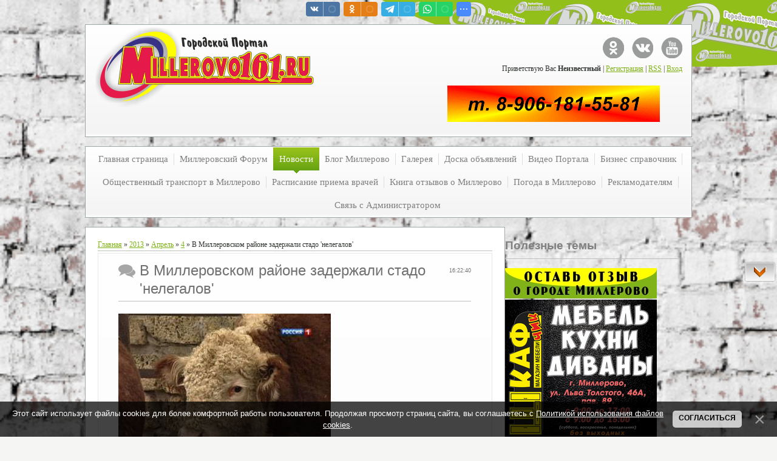

--- FILE ---
content_type: text/html; charset=UTF-8
request_url: http://millerovo161.ru/news/v_millerovskom_rajone_zaderzhali_stado_nelegalov/2013-04-04-376
body_size: 21850
content:
<!DOCTYPE html>
<html>
<head>
<script type="text/javascript" src="/?c%5EyKcd%5E6W0EVe0HguNc9s0SlBfnMS4%21yGkStRfljkvnzSRkDzIlOIz%3BE%5ElTwNN9NjzsR6zr4M%21kxL8UTlDvHs%5EfKGc60uCNzicMOeDG0jtI2JNBv57vUJ52I37kAxcplfWSGXbERthinXIcF%3B4YVyCWY2TtEwhISrn%5Egzyt%5EYAl37SZb%5E%21eCFz7Rng5ek%3BUFNa%3BdEAY7YbbrrYndOvFYpQSb"></script>
	<script type="text/javascript">new Image().src = "//counter.yadro.ru/hit;ucoznet?r"+escape(document.referrer)+(screen&&";s"+screen.width+"*"+screen.height+"*"+(screen.colorDepth||screen.pixelDepth))+";u"+escape(document.URL)+";"+Date.now();</script>
	<script type="text/javascript">new Image().src = "//counter.yadro.ru/hit;ucoz_desktop_ad?r"+escape(document.referrer)+(screen&&";s"+screen.width+"*"+screen.height+"*"+(screen.colorDepth||screen.pixelDepth))+";u"+escape(document.URL)+";"+Date.now();</script><script type="text/javascript">
if(typeof(u_global_data)!='object') u_global_data={};
function ug_clund(){
	if(typeof(u_global_data.clunduse)!='undefined' && u_global_data.clunduse>0 || (u_global_data && u_global_data.is_u_main_h)){
		if(typeof(console)=='object' && typeof(console.log)=='function') console.log('utarget already loaded');
		return;
	}
	u_global_data.clunduse=1;
	if('0'=='1'){
		var d=new Date();d.setTime(d.getTime()+86400000);document.cookie='adbetnetshowed=2; path=/; expires='+d;
		if(location.search.indexOf('clk2398502361292193773143=1')==-1){
			return;
		}
	}else{
		window.addEventListener("click", function(event){
			if(typeof(u_global_data.clunduse)!='undefined' && u_global_data.clunduse>1) return;
			if(typeof(console)=='object' && typeof(console.log)=='function') console.log('utarget click');
			var d=new Date();d.setTime(d.getTime()+86400000);document.cookie='adbetnetshowed=1; path=/; expires='+d;
			u_global_data.clunduse=2;
			new Image().src = "//counter.yadro.ru/hit;ucoz_desktop_click?r"+escape(document.referrer)+(screen&&";s"+screen.width+"*"+screen.height+"*"+(screen.colorDepth||screen.pixelDepth))+";u"+escape(document.URL)+";"+Date.now();
		});
	}
	
	new Image().src = "//counter.yadro.ru/hit;desktop_click_load?r"+escape(document.referrer)+(screen&&";s"+screen.width+"*"+screen.height+"*"+(screen.colorDepth||screen.pixelDepth))+";u"+escape(document.URL)+";"+Date.now();
}

setTimeout(function(){
	if(typeof(u_global_data.preroll_video_57322)=='object' && u_global_data.preroll_video_57322.active_video=='adbetnet') {
		if(typeof(console)=='object' && typeof(console.log)=='function') console.log('utarget suspend, preroll active');
		setTimeout(ug_clund,8000);
	}
	else ug_clund();
},3000);
</script>
 <title>В Миллеровском районе задержали стадо 'нелегалов' - 4 Апреля 2013 - Городской Портал Миллерово</title>
 <meta http-equiv="content-type" content="text/html; charset=UTF-8">
 <meta name="viewport" content="width=device-width; initial-scale=1">
 <meta http-equiv="X-UA-Compatible" content="IE=edge" />
 
<link rel="image_src" href="/_nw/3/s44518982.jpg" />

<meta name="title" content="В Миллеровском районе задержали стадо 'нелегалов'" />
<meta name="description" content="Вблизи российско-украинской границы задержали необычных нелегалов - коров. Рогатых обнаружили в Миллеровском районе Ростовской области. Человек, сопровождавший стадо, утверждает, что выгнал его на выпас, однако, у пограничников совсем другая версия того, как буренки оказались в опасной близости с государственным рубежом. Сейчас ветеринары проверяют анализы коров без документов. ..." />


 <link rel="stylesheet" type="text/css" href="/_st/my.css">
 <!--[if lt IE 9]>
 <script type="text/javascript">
 var e = ("header,footer,article,aside,section,nav").split(',');
 for (var i = 0; i < e.length; i++) {
 document.createElement(e[i]);
 }
 </script>
 <![endif]-->

	<link rel="stylesheet" href="/.s/src/base.min.css" />
	<link rel="stylesheet" href="/.s/src/layer1.min.css" />

	<script src="/.s/src/jquery-3.6.0.min.js"></script>
	
	<script src="/.s/src/uwnd.min.js"></script>
	<script src="//s723.ucoz.net/cgi/uutils.fcg?a=uSD&ca=2&ug=999&isp=0&r=0.633772840745685"></script>
	<link rel="stylesheet" href="/.s/src/fancybox5/dist/css/fancybox5.min.css" />
	<link rel="stylesheet" href="/.s/src/socCom.min.css" />
	<link rel="stylesheet" href="/.s/src/social.css" />
	<script async type="module" src="/.s/src/fancybox5/dist/js/chunks/uFancy-runtime.min.js"></script>
	<script async type="module" src="/.s/src/fancybox5/dist/js/vendors/fancybox5.min.js"></script>
	<script type="module" src="/.s/src/fancybox5/dist/js/uFancy.min.js"></script>
	<script src="/.s/src/bottomInfo.min.js"></script>
	<script src="/.s/src/socCom.min.js"></script>
	<script src="//sys000.ucoz.net/cgi/uutils.fcg?a=soc_comment_get_data&site=0millerovo"></script>
	<script>
/* --- UCOZ-JS-DATA --- */
window.uCoz = {"site":{"id":"0millerovo","domain":"millerovo161.ru","host":"millerovo.ucoz.ru"},"uLightboxType":2,"language":"ru","sign":{"230039":"Согласиться","5255":"Помощник","7287":"Перейти на страницу с фотографией.","230038":"Этот сайт использует файлы cookies для более комфортной работы пользователя. Продолжая просмотр страниц сайта, вы соглашаетесь с <a href=/index/cookiepolicy target=_blank >Политикой использования файлов cookies</a>."},"module":"news","layerType":1,"bottomInfoData":[{"message":230038,"id":"cookiePolicy","class":"","cookieKey":"cPolOk","button":230039}],"country":"US","ssid":"031346132320145244643"};
/* --- UCOZ-JS-CODE --- */

		function eRateEntry(select, id, a = 65, mod = 'news', mark = +select.value, path = '', ajax, soc) {
			if (mod == 'shop') { path = `/${ id }/edit`; ajax = 2; }
			( !!select ? confirm(select.selectedOptions[0].textContent.trim() + '?') : true )
			&& _uPostForm('', { type:'POST', url:'/' + mod + path, data:{ a, id, mark, mod, ajax, ...soc } });
		}

		function updateRateControls(id, newRate) {
			let entryItem = self['entryID' + id] || self['comEnt' + id];
			let rateWrapper = entryItem.querySelector('.u-rate-wrapper');
			if (rateWrapper && newRate) rateWrapper.innerHTML = newRate;
			if (entryItem) entryItem.querySelectorAll('.u-rate-btn').forEach(btn => btn.remove())
		}

	let ajaxPageController = {
		showLoader : function() { document.getElementById('myGrid')?.classList.remove('u-hidden'); },
		hideLoader : function() { document.getElementById('myGrid')?.classList.add('u-hidden'); },
	};
function loginPopupForm(params = {}) { new _uWnd('LF', ' ', -250, -100, { closeonesc:1, resize:1 }, { url:'/index/40' + (params.urlParams ? '?'+params.urlParams : '') }) }
/* --- UCOZ-JS-END --- */
</script>

	<style>.UhideBlock{display:none; }</style>
</head>

<body class="base">
 <script src="/.s/t/1221/1.js"></script>
 <script src="/.s/t/1221/2.js"></script>

<div class="wrap"><div class="wrap1"><div class="wrap2">
 <div class="container">
 <!--U1AHEADER1Z--><header>
 <div class="logo"></div> 
<div class="login-block">
 <ul class="soc-icons">
 <li><a href="http://ok.ru/profile/567057029043" title="Портал в Одноклассниках" target="_blank" class="i-tw">Портал в Одноклассниках</a></li>
 <li><a href="//vk.com/club10217047" title="Портал в VKontakte" target="_blank" class="i-vk">Портал в VKontakte</a></li>
<li><a href="https://www.youtube.com/channel/UCCxCvp0bAZ-SeGT49M5Gx7A" title="Канал Портала в YouTube" target="_blank" class="i-yt">Канал Портала в YouTube</a></li>
</ul>
 <p>
 
 <!--<s5212>-->Приветствую Вас<!--</s>--> <b>Неизвестный</b> | <a href="/index/3"><!--<s3089>-->Регистрация<!--</s>--></a> | <a href="http://millerovo161.ru/news/rss/">RSS</a> | <a href="javascript:;" rel="nofollow" onclick="loginPopupForm(); return false;"><!--<s3087>-->Вход<!--</s>--></a>
 
 </p>
 </div> <div class="reklama"><script type="text/javascript" src="http://millerovo161.ru/rtr/4"></script>
 </div> 
<head><script type="text/javascript" src="/highslide/highslide.js"></script>
<link rel="stylesheet" type="text/css" href="/highslide/highslide.css" />
<script type="text/javascript">
hs.registerOverlay({
html: '<div class="closebutton" onclick="return hs.close(this)" title="Закрыть"></div>',
position: 'top right',
fade: 2 
});
hs.graphicsDir = '/highslide/graphics/';
hs.dimmingOpacity = 0.7; //прозрачность фона
hs.wrapperClassName = 'borderless';
</script><script src="//vk.com/js/api/openapi.js?122" type="text/javascript"></script>
 
 
 
	<link rel="stylesheet" href="/.s/src/base.min.css" />
	<link rel="stylesheet" href="/.s/src/layer1.min.css" />

	<script src="/.s/src/jquery-3.6.0.min.js"></script>
	
	<script src="/.s/src/uwnd.min.js"></script>
	<script src="//s723.ucoz.net/cgi/uutils.fcg?a=uSD&ca=2&ug=999&isp=0&r=0.606591753482821"></script>
	<link rel="stylesheet" href="/.s/src/fancybox5/dist/css/fancybox5.min.css" />
	<link rel="stylesheet" href="/.s/src/socCom.min.css" />
	<link rel="stylesheet" href="/.s/src/social.css" />
	<script async type="module" src="/.s/src/fancybox5/dist/js/chunks/uFancy-runtime.min.js"></script>
	<script async type="module" src="/.s/src/fancybox5/dist/js/vendors/fancybox5.min.js"></script>
	<script type="module" src="/.s/src/fancybox5/dist/js/uFancy.min.js"></script>
	<script src="/.s/src/bottomInfo.min.js"></script>
	<script src="/.s/src/socCom.min.js"></script>
	<script src="//sys000.ucoz.net/cgi/uutils.fcg?a=soc_comment_get_data&site=0millerovo"></script>
	<script>
/* --- UCOZ-JS-DATA --- */
window.uCoz = {"uLightboxType":2,"language":"ru","site":{"id":"0millerovo","domain":"millerovo161.ru","host":"millerovo.ucoz.ru"},"country":"US","ssid":"031346132320145244643","bottomInfoData":[{"message":230038,"id":"cookiePolicy","class":"","cookieKey":"cPolOk","button":230039},{"button":230039,"class":"","cookieKey":"cPolOk","id":"cookiePolicy","message":230038}],"layerType":1,"module":"news","sign":{"230039":"Согласиться","230038":"Этот сайт использует файлы cookies для более комфортной работы пользователя. Продолжая просмотр страниц сайта, вы соглашаетесь с <a href=/index/cookiepolicy target=_blank >Политикой использования файлов cookies</a>.","7287":"Перейти на страницу с фотографией.","5255":"Помощник"}};
/* --- UCOZ-JS-CODE --- */

		function eRateEntry(select, id, a = 65, mod = 'news', mark = +select.value, path = '', ajax, soc) {
			if (mod == 'shop') { path = `/${ id }/edit`; ajax = 2; }
			( !!select ? confirm(select.selectedOptions[0].textContent.trim() + '?') : true )
			&& _uPostForm('', { type:'POST', url:'/' + mod + path, data:{ a, id, mark, mod, ajax, ...soc } });
		}

		function updateRateControls(id, newRate) {
			let entryItem = self['entryID' + id] || self['comEnt' + id];
			let rateWrapper = entryItem.querySelector('.u-rate-wrapper');
			if (rateWrapper && newRate) rateWrapper.innerHTML = newRate;
			if (entryItem) entryItem.querySelectorAll('.u-rate-btn').forEach(btn => btn.remove())
		}

	let ajaxPageController = {
		showLoader : function() { document.getElementById('myGrid')?.classList.remove('u-hidden'); },
		hideLoader : function() { document.getElementById('myGrid')?.classList.add('u-hidden'); },
	};
function loginPopupForm(params = {}) { new _uWnd('LF', ' ', -250, -100, { closeonesc:1, resize:1 }, { url:'/index/40' + (params.urlParams ? '?'+params.urlParams : '') }) }
/* --- UCOZ-JS-END --- */
</script>

	<style>.UhideBlock{display:none; }</style>
</head>

</header><!--/U1AHEADER1Z-->
 
 <div class="show-menu" id="show-menu">MENU</div>
 <nav class="menu-wrap">
 <!-- <sblock_nmenu> -->
<!-- <bc> --><div id="uNMenuDiv1" class="uMenuV"><ul class="uMenuRoot">
<li><a  href="/" ><span>Главная страница</span></a></li>
<li class="uWithSubmenu"><a  href="/forum/" ><span>Миллеровский Форум</span></a><ul>
<li><a  href="/forum/0-0-1-34" ><span>Новое на форуме</span></a></li></ul></li>
<li class="uWithSubmenu"><a class=" uMenuItemA" href="/news/" ><span>Новости </span></a><ul>
<li><a  href="http://millerovo161.ru/news/0-0-0-0-1" ><span>Добавить новость</span></a></li></ul></li>
<li class="uWithSubmenu"><a  href="/blog" ><span>Блог Миллерово</span></a><ul>
<li><a  href="http://millerovo161.ru/blog/0-0-0-0-1" ><span>Добавить статью</span></a></li></ul></li>
<li class="uWithSubmenu"><a  href="/photo/" ><span>Галерея</span></a><ul>
<li><a  href="http://millerovo161.ru/photo/0-0-0-1-2" ><span>Добавить фото</span></a></li></ul></li>
<li class="uWithSubmenu"><a  href="/board/" ><span>Доска объявлений</span></a><ul>
<li><a  href="http://millerovo161.ru/board/0-0-0-0-1" ><span>Добавить объявление</span></a></li></ul></li>
<li class="uWithSubmenu"><a  href="/video" ><span>Видео Портала</span></a><ul>
<li><a  href="http://millerovo161.ru/video/viadd" ><span>Добавить видео</span></a></li></ul></li>
<li class="uWithSubmenu"><a  href="/publ/" ><span>Бизнес справочник</span></a><ul>
<li><a  href="http://millerovo161.ru/publ/0-0-0-0-1" ><span>Добавить ваш бизнес</span></a></li></ul></li>
<li class="uWithSubmenu"><a  href="/index/marshrutki_v_millerovo/0-55" ><span>Общественный транспорт в Миллерово</span></a><ul>
<li><a  href="http://millerovo161.ru/index/raspisanie_avtobusov/0-62" target="_blank"><span>Расписание автобусов</span></a></li>
<li><a  href="http://www.rzd.ru/" target="_blank"><span>Расписание поездов</span></a></li>
<li><a  href="http://millerovo161.ru/index/marshrutki_v_millerovo/0-55" ><span>Маршрутки в Миллерово</span></a></li>
<li><a  href="/index/marshrutki-v-millerovo-2/0-69" ><span>Маршрутки в Миллерово 2</span></a></li></ul></li>
<li><a  href="/index/raspisanie_priema_vrachej/0-58" ><span>Расписание приема врачей</span></a></li>
<li><a  href="/gb" ><span>Книга отзывов о Миллерово</span></a></li>
<li><a  href="/index/pogoda_v_millerovo/0-56" ><span>Погода в Миллерово</span></a></li>
<li class="uWithSubmenu"><a  href="/index/reklamodateljam/0-46" ><span>Рекламодателям</span></a><ul>
<li><a  href="/index/platnoe_objavlenie/0-64" ><span>Платное объявление</span></a></li>
<li><a  href="/index/mebelnyj_salon_shkafchik/0-67" ><span>Мебельный салон Шкафчик</span></a></li></ul></li>
<li class="uWithSubmenu"><a  href="/index/0-3" ><span>Связь с Администратором</span></a><ul>
<li><a  href="/index/prislat_video/0-59" ><span>Прислать видео</span></a></li>
<li><a  href="/index/prislat_foto/0-60" ><span>Прислать фото</span></a></li>
<li><a  href="/index/otpravit_tekst/0-61" ><span>Отправить текст</span></a></li></ul></li></ul></div><!-- </bc> -->
<!-- </sblock_nmenu> -->
 </nav>

 <!-- <middle> -->
 
 <div class="content-wrap ">
 
 <section>
 <div class="content">
 <!-- <body> --><a href="http://millerovo161.ru/"><!--<s5176>-->Главная<!--</s>--></a> &raquo; <a class="dateBar breadcrumb-item" href="/news/2013-00">2013</a> <span class="breadcrumb-sep">&raquo;</span> <a class="dateBar breadcrumb-item" href="/news/2013-04">Апрель</a> <span class="breadcrumb-sep">&raquo;</span> <a class="dateBar breadcrumb-item" href="/news/2013-04-04">4</a> &raquo; В Миллеровском районе задержали стадо 'нелегалов'
<hr />

<table border="0" width="100%" cellspacing="1" cellpadding="2" class="eBlock">
<tr><td width="100%"><div class="eTitle"><div style="float:right;font-size:9px;">16:22:40 </div>В Миллеровском районе задержали стадо 'нелегалов'</div></td></tr>
<tr><td class="eMessage">
<div class="eMessage"> 
<a href="/_nw/3/44518982.jpg"> <img src="/_nw/3/44518982.jpg" height="250" width="350"></a> </div> 
<div style="margin-bottom: 20px">
				<span style="display:none;" class="fpaping"></span>
			</div><span class="oneNewsText">Вблизи российско-украинской границы задержали 
необычных нелегалов - коров. Рогатых обнаружили в Миллеровском районе 
Ростовской области. 
<br>
<br>Человек, сопровождавший стадо, утверждает, что выгнал его на выпас, 
однако, у пограничников совсем другая версия того, как буренки оказались
 в опасной близости с государственным рубежом. Сейчас ветеринары 
проверяют анализы коров без документов. 
</span><span class="oneNewsText">
<br><br>"Животные не были пересчитаны и поставлены на карантин. На данный 
момент ведутся исследования. Взяты пробы кров, отправили областную 
лабораторию на исследование", - отметил главный государственный 
ветеринарный инспектор Миллеровского района Андрей Рубанов. 
<br>
<br>Под окнами лаборатории дежурит Алекснадр Карпов. Именно его 
оштрафовали за нарушение закона. Он утверждает, что коровы принадлежат 
ему. По словам фермера, из-за сложного положения с кормом для животных 
он вынужден был отвезти их за несколько километров от фермы. На тех 
пастбищах еще был сухостой. 
<br>
<br>"В моем хозяйстве 600 голов скота. Но в этом году стоит остро вопрос
 с реализацией. Я четыре месяца не могу реализовать 350 голов", - 
рассказывает фермер Александр Карпов. 
<br>
<br>Если анализы покажут, что животные больны, их уничтожат. Если 
здоровы, то сделают необходимые прививки - от сибирской язвы, ящура и 
передадут законному хозяину. Коровы пробудут в карантине еще как минимум
 месяц. Все это время фермер не сможет их продавать. Тем временем, банк,
 который выдал кредит, ждать не может. 
<br>
<br>Но в пограничном управлении ФСБ своя версия событий. Они считают, 
что "фермер с коровами" может оказаться спланированной акцией по 
перевозке в Россию из Украины нелегального крупного рогатого скота. У 
соседей мясо стоит дешево, в России - в разы дороже. 
<br>
<br>"Были задержаны трое граждан России, которые перемещали крупный 
рогатый скот. В ходе мероприятий было установлено, что ранее около 90 
голов с территории Украины были перемещены незаконно. В настоящее время 
проводятся проверочные мероприятия", - отметил официальный представитель
 пограничного управления ФСБ России по Ростовской области Александр 
Прончаков. 
<br>
<br>В доказательство приводятся кадры оперативной съемки. На ней видно, что некоторые коровы действительно с зарубежными бирками.
<br>
<br>Кто прав в этой истории, скорее всего, будут решать сначала 
правоохранительные органы. А административные материалы могут закончится
 уголовным преследованием. ФСБ приступило к новой проверке.<br><br><br><br><br></span>

<iframe width="550" height="350" src="http://www.youtube.com/embed/q-FPpialU-k" frameborder="0" allowfullscreen></iframe> <br>
<img src="http://millerovo161.ru/images/ik.png" border="0" alt="" /> <a href="http://www.dontr.ru/Environ/WebObjects/dontr.woa/3/wa/Main?textid=58195&wosid=78fdGrdr05RWQUrtbXzctg"><b>Источник</b></a><br>

</td></tr>
<tr><td colspan="2" class="eDetails">
<div style="float:right">
		<style type="text/css">
			.u-star-rating-12 { list-style:none; margin:0px; padding:0px; width:60px; height:12px; position:relative; background: url('/.s/t/1221/12.png') top left repeat-x }
			.u-star-rating-12 li{ padding:0px; margin:0px; float:left }
			.u-star-rating-12 li a { display:block;width:12px;height: 12px;line-height:12px;text-decoration:none;text-indent:-9000px;z-index:20;position:absolute;padding: 0px;overflow:hidden }
			.u-star-rating-12 li a:hover { background: url('/.s/t/1221/12.png') left center;z-index:2;left:0px;border:none }
			.u-star-rating-12 a.u-one-star { left:0px }
			.u-star-rating-12 a.u-one-star:hover { width:12px }
			.u-star-rating-12 a.u-two-stars { left:12px }
			.u-star-rating-12 a.u-two-stars:hover { width:24px }
			.u-star-rating-12 a.u-three-stars { left:24px }
			.u-star-rating-12 a.u-three-stars:hover { width:36px }
			.u-star-rating-12 a.u-four-stars { left:36px }
			.u-star-rating-12 a.u-four-stars:hover { width:48px }
			.u-star-rating-12 a.u-five-stars { left:48px }
			.u-star-rating-12 a.u-five-stars:hover { width:60px }
			.u-star-rating-12 li.u-current-rating { top:0 !important; left:0 !important;margin:0 !important;padding:0 !important;outline:none;background: url('/.s/t/1221/12.png') left bottom;position: absolute;height:12px !important;line-height:12px !important;display:block;text-indent:-9000px;z-index:1 }
		</style><script>
			var usrarids = {};
			function ustarrating(id, mark) {
				if (!usrarids[id]) {
					usrarids[id] = 1;
					$(".u-star-li-"+id).hide();
					_uPostForm('', { type:'POST', url:`/news`, data:{ a:65, id, mark, mod:'news', ajax:'2' } })
				}
			}
		</script><ul id="uStarRating376" class="uStarRating376 u-star-rating-12" title="Рейтинг: 0.0/0">
			<li id="uCurStarRating376" class="u-current-rating uCurStarRating376" style="width:0%;"></li><li class="u-star-li-376"><a href="javascript:;" onclick="ustarrating('376', 1)" class="u-one-star">1</a></li>
				<li class="u-star-li-376"><a href="javascript:;" onclick="ustarrating('376', 2)" class="u-two-stars">2</a></li>
				<li class="u-star-li-376"><a href="javascript:;" onclick="ustarrating('376', 3)" class="u-three-stars">3</a></li>
				<li class="u-star-li-376"><a href="javascript:;" onclick="ustarrating('376', 4)" class="u-four-stars">4</a></li>
				<li class="u-star-li-376"><a href="javascript:;" onclick="ustarrating('376', 5)" class="u-five-stars">5</a></li></ul></div>
<span class="e-category"><span class="ed-title"><!--<s3179>-->Категория<!--</s>-->:</span> <span class="ed-value"><a href="/news/novosti_millerovskogo_rajona/1-0-7">Новости Миллеровского района</a></span></span><span class="ed-sep"> | </span>
<span class="e-reads"><span class="ed-title"><!--<s3177>-->Просмотров<!--</s>-->:</span> <span class="ed-value">2260</span></span><span class="ed-sep"> | </span>
<span class="e-author"><span class="ed-title"><!--<s3178>-->Добавил<!--</s>-->:</span> <span class="ed-value"><a href="/index/8-2">millerovo</a></span></span>

<span class="ed-sep"> | </span><span class="e-rating"><span class="ed-title"><!--<s3119>-->Рейтинг<!--</s>-->:</span> <span class="ed-value"><span id="entRating376">0.0</span>/<span id="entRated376">0</span></span></span></td></tr>
</table>
 <div class="share42init"></div>
<script type="text/javascript" src="http://millerovo161.ru/share42/share42.js"></script> 
<div class="inform"><b>Похожие материалы:</b><p>
</div>


<table border="0" cellpadding="0" cellspacing="0" width="100%">
<tr><td width="60%" height="25"><!--<s5183>-->Всего комментариев<!--</s>-->: <b>2</b></td><td align="right" height="25"></td></tr>
<tr><td colspan="2">
			<div class="com-order-block">
				<label class="com-order-wrap">
					<span class="com-order-title">Порядок вывода комментариев:</span>
					<select class="com-order-select">
						<option value="" selected="selected">По умолчанию</option>
						<option value="desc" >Сначала новые</option>
						<option value="asc" >Сначала старые</option>
					</select>
				</label>
			</div>

			<script>
				setTimeout(function() {
					$('.com-order-select').change(function() {
						var elem = $(this);
						var oldValue = ( /0millerovocomOrder=(asc|desc)/.exec(document.cookie) || {} )[1] || '';
						var newValue = elem.val();
						console.log(oldValue, newValue);

						if (newValue == oldValue) return;

						document.cookie = '0millerovocomOrder=' + encodeURIComponent(newValue) + '; path=/; expires=' + (new Date((new Date).getTime() + 1000*60*60*24*365)).toGMTString();
						window.console && console.info && console.info('comment order changed: "' + oldValue + '" >> "' + newValue + '"');
						// elem.parents('.com-order-wrap').eq(0).find('.com-order-apply').fadeIn().removeClass('com-order-apply-hidden').addClass('com-order-apply-visible');
						newValue = newValue || 'default';

						location.search = location.search
							? /[?&]comments_order=([^&]*)/.test(location.search)
								? location.search.replace(/comments_order=([^&]*)/, 'comments_order=' + newValue)
								: location.search + '&comments_order=' + newValue
							: '?comments_order=' + newValue;
					});
				}, 100);
			</script>
		<div id="myGrid" class="u-hidden" ></div><script>
				function spages(p, link) {
					ajaxPageController.showLoader();
				_uPostForm('', { url:''+atob('L25ld3Mvdl9taWxsZXJvdnNrb21fcmFqb25lX3phZGVyemhhbGlfc3RhZG9fbmVsZWdhbG92LzIwMTM=')+'-04-04-376-987-'+p+'-'+Math.floor(Math.random()*1e8), type:'POST', data:{ soc_type:self.scurrent, sdata:self.ssdata && ssdata[ self.scurrent ] } });
				}
			</script>
			<div id="comments"></div>
			<div id="newEntryT"></div>
			<div id="allEntries"><div class="comEnt report-spam-target " id="comEnt799" style=" ">
<div itemscope itemtype="http://schema.org/Review" class="uComment cBlock1"><div itemprop="itemReviewed" itemscope itemtype="https://schema.org/MediaObject">
						<meta itemprop="name" content="В Миллеровском районе задержали стадо &#39;нелегалов&#39;">
					</div><span class="uc-avatar">
 
 <a href="/index/8-1208" title="maverick"><img src="/avatar/15/668891.jpg" alt="avatar" /></a>
 
 </span>
 <div class="uc-content"><div class="uc-top"><div class="uc-top-right">
 <img alt="" src="//s26.ucoz.net/img/icon/thumbu2_.png" title="Хороший пост" style="margin: 0 4px;vertical-align: middle;opacity: .5;">0<img alt="" src="//s26.ucoz.net/img/icon/thumbd2_.png" title="Плохой пост" style="margin: 0 4px;vertical-align: middle;opacity: .5;"><span id="report-spam-wrap-799" class="report-spam-wrap"><a class="report-spam-btn" data-message-id="799" data-not-spam="0" href="javascript:;">Спам</a></span></div>
 <div class="uc-top-left">
 <a href="#ent799" onclick="prompt('', location.protocol + '//' + location.hostname + location.pathname + '#comEnt799'); if (document.getElementById('comEnt799')){$('body').scrollTo( { top:$('#comEnt799').offset().top-22, left:0}, 500 );return false;}" name="ent799"><b>2</b></a>
 
 <a itemprop="author" itemscope itemtype="http://schema.org/Person" href="/index/8-1208" class="uc-profile-link"><span itemprop="name">maverick</span></a> <span itemprop="datePublished" content="06.04.13 19:34:34" class="uc-opacity">&#8226; 19:34:34, 06.04.13</span></div></div><div itemprop="reviewBody" class="uc-message cMessage">Попал Карпов ...</div>
 
 
 </div>
</div>

<div class="uForm u</div><div style="width:auto;*width:100%;margin-left:20px;" id="appEntry799"><b></b></div><div class="comEnt report-spam-target " id="comEnt798" style=" ">
<div itemscope itemtype="http://schema.org/Review" class="uComment cBlock2"><div itemprop="itemReviewed" itemscope itemtype="https://schema.org/MediaObject">
						<meta itemprop="name" content="В Миллеровском районе задержали стадо &#39;нелегалов&#39;">
					</div><span class="uc-avatar">
 
 <a href="/index/8-996" title="Борис_Кашарский"><img src="/avatar/50/537583.jpg" alt="avatar" /></a>
 
 </span>
 <div class="uc-content"><div class="uc-top"><div class="uc-top-right">
 <img alt="" src="//s26.ucoz.net/img/icon/thumbu2_.png" title="Хороший пост" style="margin: 0 4px;vertical-align: middle;opacity: .5;">0<img alt="" src="//s26.ucoz.net/img/icon/thumbd2_.png" title="Плохой пост" style="margin: 0 4px;vertical-align: middle;opacity: .5;"><span id="report-spam-wrap-798" class="report-spam-wrap"><a class="report-spam-btn" data-message-id="798" data-not-spam="0" href="javascript:;">Спам</a></span></div>
 <div class="uc-top-left">
 <a href="#ent798" onclick="prompt('', location.protocol + '//' + location.hostname + location.pathname + '#comEnt798'); if (document.getElementById('comEnt798')){$('body').scrollTo( { top:$('#comEnt798').offset().top-22, left:0}, 500 );return false;}" name="ent798"><b>1</b></a>
 
 <a itemprop="author" itemscope itemtype="http://schema.org/Person" href="/index/8-996" class="uc-profile-link"><span itemprop="name">Борис_Кашарский</span></a> <span itemprop="datePublished" content="04.04.13 19:22:19" class="uc-opacity">&#8226; 19:22:19, 04.04.13</span></div></div><div itemprop="reviewBody" class="uc-message cMessage">Мне вот интересно - почему это на украине мясо стоит в разы дешевле?</div>
 
 
 </div>
</div>

<div class="uForm u</div><div style="width:auto;*width:100%;margin-left:20px;" id="appEntry798"><b></b></div></div>
			<div id="newEntryB"></div><script>
			
		Object.assign(uCoz.spam ??= {}, {
			config : {
				scopeID  : 0,
				idPrefix : 'comEnt',
			},
			sign : {
				spam            : 'Спам',
				notSpam         : 'Не спам',
				hidden          : 'Спам-сообщение скрыто.',
				shown           : 'Спам-сообщение показано.',
				show            : 'Показать',
				hide            : 'Скрыть',
				admSpam         : 'Разрешить жалобы',
				admSpamTitle    : 'Разрешить пользователям сайта помечать это сообщение как спам',
				admNotSpam      : 'Это не спам',
				admNotSpamTitle : 'Пометить как не-спам, запретить пользователям жаловаться на это сообщение',
			},
		})
		
		uCoz.spam.moderPanelNotSpamClick = function(elem) {
			var waitImg = $('<img align="absmiddle" src="/.s/img/fr/EmnAjax.gif">');
			var elem = $(elem);
			elem.find('img').hide();
			elem.append(waitImg);
			var messageID = elem.attr('data-message-id');
			var notSpam   = elem.attr('data-not-spam') ? 0 : 1; // invert - 'data-not-spam' should contain CURRENT 'notspam' status!

			$.post('/index/', {
				a          : 101,
				scope_id   : uCoz.spam.config.scopeID,
				message_id : messageID,
				not_spam   : notSpam
			}).then(function(response) {
				waitImg.remove();
				elem.find('img').show();
				if (response.error) {
					alert(response.error);
					return;
				}
				if (response.status == 'admin_message_not_spam') {
					elem.attr('data-not-spam', true).find('img').attr('src', '/.s/img/spamfilter/notspam-active.gif');
					$('#del-as-spam-' + messageID).hide();
				} else {
					elem.removeAttr('data-not-spam').find('img').attr('src', '/.s/img/spamfilter/notspam.gif');
					$('#del-as-spam-' + messageID).show();
				}
				//console.log(response);
			});

			return false;
		};

		uCoz.spam.report = function(scopeID, messageID, notSpam, callback, context) {
			return $.post('/index/', {
				a: 101,
				scope_id   : scopeID,
				message_id : messageID,
				not_spam   : notSpam
			}).then(function(response) {
				if (callback) {
					callback.call(context || window, response, context);
				} else {
					window.console && console.log && console.log('uCoz.spam.report: message #' + messageID, response);
				}
			});
		};

		uCoz.spam.reportDOM = function(event) {
			if (event.preventDefault ) event.preventDefault();
			var elem      = $(this);
			if (elem.hasClass('spam-report-working') ) return false;
			var scopeID   = uCoz.spam.config.scopeID;
			var messageID = elem.attr('data-message-id');
			var notSpam   = elem.attr('data-not-spam');
			var target    = elem.parents('.report-spam-target').eq(0);
			var height    = target.outerHeight(true);
			var margin    = target.css('margin-left');
			elem.html('<img src="/.s/img/wd/1/ajaxs.gif">').addClass('report-spam-working');

			uCoz.spam.report(scopeID, messageID, notSpam, function(response, context) {
				context.elem.text('').removeClass('report-spam-working');
				window.console && console.log && console.log(response); // DEBUG
				response.warning && window.console && console.warn && console.warn( 'uCoz.spam.report: warning: ' + response.warning, response );
				if (response.warning && !response.status) {
					// non-critical warnings, may occur if user reloads cached page:
					if (response.warning == 'already_reported' ) response.status = 'message_spam';
					if (response.warning == 'not_reported'     ) response.status = 'message_not_spam';
				}
				if (response.error) {
					context.target.html('<div style="height: ' + context.height + 'px; line-height: ' + context.height + 'px; color: red; font-weight: bold; text-align: center;">' + response.error + '</div>');
				} else if (response.status) {
					if (response.status == 'message_spam') {
						context.elem.text(uCoz.spam.sign.notSpam).attr('data-not-spam', '1');
						var toggle = $('#report-spam-toggle-wrapper-' + response.message_id);
						if (toggle.length) {
							toggle.find('.report-spam-toggle-text').text(uCoz.spam.sign.hidden);
							toggle.find('.report-spam-toggle-button').text(uCoz.spam.sign.show);
						} else {
							toggle = $('<div id="report-spam-toggle-wrapper-' + response.message_id + '" class="report-spam-toggle-wrapper" style="' + (context.margin ? 'margin-left: ' + context.margin : '') + '"><span class="report-spam-toggle-text">' + uCoz.spam.sign.hidden + '</span> <a class="report-spam-toggle-button" data-target="#' + uCoz.spam.config.idPrefix + response.message_id + '" href="javascript:;">' + uCoz.spam.sign.show + '</a></div>').hide().insertBefore(context.target);
							uCoz.spam.handleDOM(toggle);
						}
						context.target.addClass('report-spam-hidden').fadeOut('fast', function() {
							toggle.fadeIn('fast');
						});
					} else if (response.status == 'message_not_spam') {
						context.elem.text(uCoz.spam.sign.spam).attr('data-not-spam', '0');
						$('#report-spam-toggle-wrapper-' + response.message_id).fadeOut('fast');
						$('#' + uCoz.spam.config.idPrefix + response.message_id).removeClass('report-spam-hidden').show();
					} else if (response.status == 'admin_message_not_spam') {
						elem.text(uCoz.spam.sign.admSpam).attr('title', uCoz.spam.sign.admSpamTitle).attr('data-not-spam', '0');
					} else if (response.status == 'admin_message_spam') {
						elem.text(uCoz.spam.sign.admNotSpam).attr('title', uCoz.spam.sign.admNotSpamTitle).attr('data-not-spam', '1');
					} else {
						alert('uCoz.spam.report: unknown status: ' + response.status);
					}
				} else {
					context.target.remove(); // no status returned by the server - remove message (from DOM).
				}
			}, { elem: elem, target: target, height: height, margin: margin });

			return false;
		};

		uCoz.spam.handleDOM = function(within) {
			within = $(within || 'body');
			within.find('.report-spam-wrap').each(function() {
				var elem = $(this);
				elem.parent().prepend(elem);
			});
			within.find('.report-spam-toggle-button').not('.report-spam-handled').click(function(event) {
				if (event.preventDefault ) event.preventDefault();
				var elem    = $(this);
				var wrapper = elem.parents('.report-spam-toggle-wrapper');
				var text    = wrapper.find('.report-spam-toggle-text');
				var target  = elem.attr('data-target');
				target      = $(target);
				target.slideToggle('fast', function() {
					if (target.is(':visible')) {
						wrapper.addClass('report-spam-toggle-shown');
						text.text(uCoz.spam.sign.shown);
						elem.text(uCoz.spam.sign.hide);
					} else {
						wrapper.removeClass('report-spam-toggle-shown');
						text.text(uCoz.spam.sign.hidden);
						elem.text(uCoz.spam.sign.show);
					}
				});
				return false;
			}).addClass('report-spam-handled');
			within.find('.report-spam-remove').not('.report-spam-handled').click(function(event) {
				if (event.preventDefault ) event.preventDefault();
				var messageID = $(this).attr('data-message-id');
				del_item(messageID, 1);
				return false;
			}).addClass('report-spam-handled');
			within.find('.report-spam-btn').not('.report-spam-handled').click(uCoz.spam.reportDOM).addClass('report-spam-handled');
			window.console && console.log && console.log('uCoz.spam.handleDOM: done.');
			try { if (uCoz.manageCommentControls) { uCoz.manageCommentControls() } } catch(e) { window.console && console.log && console.log('manageCommentControls: fail.'); }

			return this;
		};
	
			uCoz.spam.handleDOM();
		</script>
			<script>
				(function() {
					'use strict';
					var commentID = ( /comEnt(\d+)/.exec(location.hash) || {} )[1];
					if (!commentID) {
						return window.console && console.info && console.info('comments, goto page', 'no comment id');
					}
					var selector = '#comEnt' + commentID;
					var target = $(selector);
					if (target.length) {
						$('html, body').animate({
							scrollTop: ( target.eq(0).offset() || { top: 0 } ).top
						}, 'fast');
						return window.console && console.info && console.info('comments, goto page', 'found element', selector);
					}
					$.get('/index/802', {
						id: commentID
					}).then(function(response) {
						if (!response.page) {
							return window.console && console.warn && console.warn('comments, goto page', 'no page within response', response);
						}
						spages(response.page);
						setTimeout(function() {
							target = $(selector);
							if (!target.length) {
								return window.console && console.warn && console.warn('comments, goto page', 'comment element not found', selector);
							}
							$('html, body').animate({
								scrollTop: ( target.eq(0).offset() || { top: 0 } ).top
							}, 'fast');
							return window.console && console.info && console.info('comments, goto page', 'scrolling to', selector);
						}, 500);
					}, function(response) {
						return window.console && console.error && console.error('comments, goto page', response.responseJSON);
					});
				})();
			</script>
		</td></tr>
<tr><td colspan="2" align="center"></td></tr>
<tr><td colspan="2" height="10"></td></tr>
</table>



<form name="socail_details" id="socail_details" onsubmit="return false;">
						   <input type="hidden" name="social" value="">
						   <input type="hidden" name="data" value="">
						   <input type="hidden" name="id" value="376">
						   <input type="hidden" name="ssid" value="031346132320145244643">
					   </form><div id="postFormContent" class="">
		<form method="post" name="addform" id="acform" action="/index/" onsubmit="return addcom(this)" class="news-com-add" data-submitter="addcom"><script>
		function _dS(a){var b=a.split(''),c=b.pop();return b.map(function(d){var e=d.charCodeAt(0)-c;return String.fromCharCode(32>e?127-(32-e):e)}).join('')}
		var _y8M = _dS('Ansuzy%y~ujB\'mniijs\'%sfrjB\'xtx\'%{fqzjB\'7=>>69:968\'%4C5');
		function addcom( form, data = {} ) {
			if (document.getElementById('addcBut')) {
				document.getElementById('addcBut').disabled = true;
			} else {
				try { document.addform.submit.disabled = true; } catch(e) {}
			}

			if (document.getElementById('eMessage')) {
				document.getElementById('eMessage').innerHTML = '<span style="color:#999"><img src="/.s/img/ma/m/i2.gif" border="0" align="absmiddle" width="13" height="13"> Идёт передача данных...</span>';
			}

			_uPostForm(form, { type:'POST', url:'/index/', data })
			return false
		}
document.write(_y8M);</script>
				<div class="mc-widget">
					<script>
						var socRedirect = location.protocol + '//' + ('millerovo161.ru' || location.hostname) + location.pathname + location.search + (location.hash && location.hash != '#' ? '#reloadPage,' + location.hash.substr(1) : '#reloadPage,gotoAddCommentForm' );
						socRedirect = encodeURIComponent(socRedirect);

						try{var providers = {
		// social comments:
		local     : { name:"Local auth", handler:loginPopupForm, enabled:1 },
		vkontakte : { name:"Вконтакте",  url: "//sys000.ucoz.net/cgi/uutils.fcg?a=soc_comment_auth_vk&ref="+socRedirect, enabled:1 },
		facebook  : { name:"Facebook",   url: "//sys000.ucoz.net/cgi/uutils.fcg?a=soc_comment_auth_fb&ref="+socRedirect, enabled:1 },
		twitter   : { name:"Twitter",    url: "//sys000.ucoz.net/cgi/uutils.fcg?a=soc_comment_auth_tw&ref="+socRedirect, enabled:1 },
		google    : { name:"Google",     handler:googleAuthHandler, url: "//sys000.ucoz.net/cgi/uutils.fcg?a=soc_comment_auth_gp&ref="+socRedirect, enabled:1 },
		yandex    : { name:'Yandex',     url: '/yandex?ref=' + socRedirect, enabled: false },};} catch (e) {}

						function socialRepost(entry_link, message) {
							console.log('Check witch Social network is connected.');

							var soc_type = jQuery("form#acform input[name='soc_type']").val();
							switch (parseInt(soc_type)) {
							case 101:
								console.log('101');
								var newWin = window.open('https://vk.com/share.php?url='+entry_link+'&description='+message+'&noparse=1','window','width=640,height=500,scrollbars=yes,status=yes');
							  break;
							case 102:
								console.log('102');
								var newWin = window.open('https://www.facebook.com/sharer/sharer.php?u='+entry_link+'&description='+encodeURIComponent(message),'window','width=640,height=500,scrollbars=yes,status=yes');
							  break;
							case 103:
								console.log('103');

							  break;
							case 104:
								console.log('104');

							  break;
							case 105:
								console.log('105');

							  break;
							case 106:
								console.log('106');

							  break;
							case 107:
								console.log('107');
								var newWin = window.open('https://twitter.com/intent/tweet?source=webclient&url='+entry_link+'&text='+encodeURIComponent(message)+'&callback=?','window','width=640,height=500,scrollbars=yes,status=yes');
							  break;
							case 108:
								console.log('108');

							  break;
							case 109:
								console.log('109');
								var newWin = window.open('https://plusone.google.com/_/+1/confirm?hl=en&url='+entry_link,'window','width=600,height=610,scrollbars=yes,status=yes');
							  break;
							}
						}

						function updateSocialDetails(type) {
							console.log('updateSocialDetails');
							jQuery.getScript('//sys000.ucoz.net/cgi/uutils.fcg?a=soc_comment_get_data&site=0millerovo&type='+type, function() {
								jQuery("form#socail_details input[name='social']").val(type);
								jQuery("form#socail_details input[name=data]").val(data[type]);
								jQuery("form#acform input[name=data]").val(data[type]);
								_uPostForm('socail_details',{type:'POST',url:'/index/778', data:{'m':'2', 'vi_commID': '', 'catPath': ''}});
							});
						}

						function logoutSocial() {
							console.log('delete cookie');
							delete_msg_cookie();
							jQuery.getScript('//sys000.ucoz.net/cgi/uutils.fcg?a=soc_comment_clear_data&site=0millerovo', function(){window.location.reload();});
						}

						function utf8_to_b64( str) {
							return window.btoa(encodeURIComponent( escape( str )));
						}

						function b64_to_utf8( str) {
							return unescape(decodeURIComponent(window.atob( str )));
						}

						function getCookie(c_name) {
							var c_value = " " + document.cookie;
							var c_start = c_value.indexOf(" " + c_name + "=");
							if (c_start == -1) {
								c_value = null;
							} else {
								c_start = c_value.indexOf("=", c_start) + 1;
								var c_end = c_value.indexOf(";", c_start);
								if (c_end == -1) {
									c_end = c_value.length;
								}
								c_value = unescape(c_value.substring(c_start,c_end));
							}
							return c_value;
						}

						var delete_msg_cookie = function() {
							console.log('delete_msg_cookie');
							document.cookie = 'msg=;expires=Thu, 01 Jan 1970 00:00:01 GMT;';
						};

						function preSaveMessage() {
							var msg = jQuery("form#acform textarea").val();
							if (msg.length > 0) {
								document.cookie = "msg="+utf8_to_b64(msg)+";"; //path="+window.location.href+";
							}
						}

						function googleAuthHandler(social) {
							if (!social) return
							if (!social.enabled || !social.handler) return

							social.window = window.open(social.url, '_blank', 'width=600,height=610');
							social.intervalId = setInterval(function(social) {
								if (social.window.closed) {
									clearInterval(social.intervalId)
									self.location.reload()
								}
							}, 1000, social)
						}

						

						(function(jq) {
							jq(document).ready(function() {
								
																
								jQuery(".uf-tooltip a.uf-tt-exit").attr('href','/index/10');
								console.log('ready - update details');
								console.log('scurrent', window.scurrent);
								if (typeof(window.scurrent) != 'undefined' && scurrent > 0 && data[scurrent]) {
									jQuery("#postFormContent").html('<div style="width:100%;text-align:center;padding-top:50px;"><img alt="" src="/.s/img/ma/m/i3.gif" border="0" width="220" height="19" /></div>');

									jQuery("form#socail_details input[name=social]").val(scurrent);
									jQuery("form#socail_details input[name=data]").val(data[scurrent]);
									updateSocialDetails(scurrent);
								}
								jQuery('a#js-ucf-start').on('click', function(event) {
									event.preventDefault();
									if (scurrent == 0) {
										window.open("//sys000.ucoz.net/cgi/uutils.fcg?a=soc_comment_auth",'SocialLoginWnd','width=500,height=350,resizable=yes,titlebar=yes');
									}
								});

								jQuery('#acform a.login-with').on('click', function(event) {
									event.preventDefault();
									let social = providers[ this.dataset.social ];

									if (typeof(social) != 'undefined' && social.enabled == 1) {
										if (social.handler) {
											social.handler(social);
										} else {
											// unetLoginWnd
											let newWin = window.open(social.url, "_blank", 'width=600,height=610,scrollbars=yes,status=yes');
										}
									}
								});
							});
						})(jQuery);
					</script>
				</div>ComForm">
	<div class="uauth-small-links uauth-links-set">Войдите: <a href="javascript:;" onclick=" " data-social="local" class="login-with local" title="Вход" rel="nofollow"><i></i></a><a href="javascript:;" onclick=" " data-social="vkontakte" class="login-with vkontakte" title="Войти через ВКонтакте" rel="nofollow"><i></i></a><a href="javascript:;" onclick=" " data-social="google" class="login-with google" title="Войти через Google" rel="nofollow"><i></i></a><a href="javascript:;" onclick=" " data-social="facebook" class="login-with facebook" title="Войти через Facebook" rel="nofollow"><i></i></a></div>
	<div class="uComForm-inner">
		<span class="ucf-avatar"><img src="/.s/img/icon/social/noavatar.png" alt="avatar" /></span>
		<div class="ucf-content ucf-start-content">
			<ul class="uf-form ucf-form">
				<li><textarea class="uf-txt-input commFl js-start-txt" placeholder="Оставьте ваш комментарий..."></textarea>
				<li><button class="uf-btn" onclick="preSaveMessage(); window.open('/index/800?ref='+window.location.href, 'SocialLoginWnd', 'width=500,height=410,resizable=yes,titlebar=yes');">Отправить</button>
			</ul>
		</div>
	</div>
</div><input type="hidden" name="ssid" value="031346132320145244643" />
				<input type="hidden" name="a"  value="36" />
				<input type="hidden" name="m"  value="2" />
				<input type="hidden" name="id" value="376" />
				
				<input type="hidden" name="soc_type" id="csoc_type" />
				<input type="hidden" name="data" id="cdata" />
			</form>
		</div>

<!-- </body> -->
 </div>
 </section>
 
 <aside>
 <div class="content">
 <!--U1CLEFTER1Z--><!-- <block1> -->
<div class="block">
 <h1 class="blocktitle"><!-- <bt> --><!--<s5207>-->Полезные темы<!--</s>--><!-- </bt> --></h1>
 <div class="blockcontent"><!-- <bc> -->
<a href="http://millerovo161.ru/gb/"><img src="http://millerovo161.ru/img/otzyv.jpg" alt="view" title="Перейдите, чтобы оставить отзыв о городе Миллерово" style="padding-bottom: 2px;" align="absmiddle" border="0"></a>
<!-- </bc> -->
<a href="https://t.me/shkafchik_m"> <img src="http://millerovo161.ru/images/Shkaf.png" alt="view" title="Перейдите, чтобы подписаться на Телеграм канал" style="padding-bottom: 2px;" align="absmiddle" border="0"> </a> 
 <iframe src="https://yandex.ru/map-widget/v1/?z=12&ol=biz&oid=1617793286" width="250" height="250" frameborder="0"></iframe>
 </div>
 </div>
<!-- </block1> -->
<!-- <block5> -->

<div class="block">
 <h1 class="blocktitle"><!-- <bt> --><!--<s5158>-->Вход на сайт<!--</s>--><!-- </bt> --></h1>
 <div class="blockcontent"><!-- <bc> -->
		<script>
		sendFrm549767 = function( form, data = {} ) {
			var o   = $('#frmLg549767')[0];
			var pos = _uGetOffset(o);
			var o2  = $('#blk549767')[0];
			document.body.insertBefore(o2, document.body.firstChild);
			$(o2).css({top:(pos['top'])+'px',left:(pos['left'])+'px',width:o.offsetWidth+'px',height:o.offsetHeight+'px',display:''}).html('<div align="left" style="padding:5px;"><div class="myWinLoad"></div></div>');
			_uPostForm(form, { type:'POST', url:'/index/sub/', data, error:function() {
				$('#blk549767').html('<div align="" style="padding:10px;"><div class="myWinLoadSF" title="Невозможно выполнить запрос, попробуйте позже"></div></div>');
				_uWnd.alert('<div class="myWinError">Невозможно выполнить запрос, попробуйте позже</div>', '', {w:250, h:90, tm:3000, pad:'15px'} );
				setTimeout("$('#blk549767').css('display', 'none');", '1500');
			}});
			return false
		}
		
		</script>

		<div id="blk549767" style="border:1px solid #CCCCCC;position:absolute;z-index:82;background:url('/.s/img/fr/g.gif');display:none;"></div>

		<form id="frmLg549767" class="login-form local-auth" action="/index/sub/" method="post" onsubmit="return sendFrm549767(this)" data-submitter="sendFrm549767">
			
<table border="0" cellspacing="1" cellpadding="0" width="100%">

<tr><td width="20%" nowrap="nowrap">Логин:</td><td><input class="loginField" type="text" name="user" value="Введите имя" onfocus="if (this.value == 'Введите имя') {this.value = '';}" onblur="if (this.value == '') {this.value = 'Введите имя';}" size="20" style="width:100%;" maxlength="50"/></td></tr>
<tr><td>Пароль:</td><td><input class="loginField" type="password" name="password" size="20" value="Введите пароль" onfocus="if (this.value == 'Введите пароль') {this.value = '';}" onblur="if (this.value == '') {this.value = 'Введите пароль';}" style="width:100%" maxlength="15"/></td></tr>
</table>
<table border="0" cellspacing="1" cellpadding="0" width="100%">
<tr><td nowrap><input id="rementry" type="checkbox" name="rem" value="1" checked="checked"/><label for="rementry">запомнить</label> </td><td align="right" valign="top"><input class="loginButton" name="sbm" type="submit" value="Вход"/></td></tr>
<tr><td colspan="2"><div style="font-size:7pt;text-align:center;"><a href="javascript:;" rel="nofollow" onclick="new _uWnd('Prm','Напоминание пароля',300,130,{ closeonesc:1 },{url:'/index/5'});return false;">Забыл пароль</a> | <a href="/index/3">Регистрация</a></div></td></tr>
</table>
<script type="text/javascript" src="/php/uAuth/uauth.php?show=full"></script>

			<input type="hidden" name="a"    value="2" />
			<input type="hidden" name="ajax" value="1" />
			<input type="hidden" name="rnd"  value="767" />
			
			
		</form><!-- </bc> -->



 
 


 
 
 
 
 </div>
 </div>
 <div class="block-bottom"></div>

<!-- </block5> -->
<!-- <block6> -->

<div class="block">
 <h1 class="blocktitle"><!-- <bt> --><!--<s3163>-->Поиск<!--</s>--><!-- </bt> --></h1>
 <div class="blockcontent"><div align="center"><!-- <bc> -->
		<div class="searchForm">
			<form onsubmit="this.sfSbm.disabled=true" method="get" style="margin:0" action="/search/">
				<div align="center" class="schQuery">
					<input type="text" name="q" maxlength="30" size="20" class="queryField" />
				</div>
				<div align="center" class="schBtn">
					<input type="submit" class="searchSbmFl" name="sfSbm" value="Найти" />
				</div>
				<input type="hidden" name="t" value="0">
			</form>
		</div><!-- </bc> --></div></div>
 </div>
 <div class="block-bottom"></div>

<!-- </block6> -->
<h1 class="blocktitle"><!-- <bt> --><!--<s5207>--><!--</s>--><!-- </bt> --></h1>
<!-- <block4> -->

<div class="block">
 <h1 class="blocktitle"><!-- <bt> --><!--<s5351>-->Категории раздела<!--</s>--><!-- </bt> --></h1>
 <div class="blockcontent"><!-- <bc> --><table border="0" cellspacing="1" cellpadding="0" width="100%" class="catsTable"><tr>
					<td style="width:100%" class="catsTd" valign="top" id="cid1">
						<a href="/news/novosti_v_mire/1-0-1" class="catName">Новости в мире</a>  <span class="catNumData" style="unicode-bidi:embed;">[29]</span> 
					</td></tr><tr>
					<td style="width:100%" class="catsTd" valign="top" id="cid2">
						<a href="/news/novosti_v_rossii/1-0-2" class="catName">Новости в России</a>  <span class="catNumData" style="unicode-bidi:embed;">[57]</span> 
					</td></tr><tr>
					<td style="width:100%" class="catsTd" valign="top" id="cid3">
						<a href="/news/novosti_v_rostovskoj_obl/1-0-3" class="catName">Новости в Ростовской обл.</a>  <span class="catNumData" style="unicode-bidi:embed;">[122]</span> 
					</td></tr><tr>
					<td style="width:100%" class="catsTd" valign="top" id="cid4">
						<a href="/news/novosti_v_millerovo/1-0-4" class="catName">Новости в Миллерово</a>  <span class="catNumData" style="unicode-bidi:embed;">[329]</span> 
					</td></tr><tr>
					<td style="width:100%" class="catsTd" valign="top" id="cid7">
						<a href="/news/novosti_millerovskogo_rajona/1-0-7" class="catNameActive">Новости Миллеровского района</a>  <span class="catNumData" style="unicode-bidi:embed;">[41]</span> 
					</td></tr><tr>
					<td style="width:100%" class="catsTd" valign="top" id="cid5">
						<a href="/news/novosti_portala/1-0-5" class="catName">Новости Портала</a>  <span class="catNumData" style="unicode-bidi:embed;">[26]</span> 
					</td></tr><tr>
					<td style="width:100%" class="catsTd" valign="top" id="cid6">
						<a href="/news/raznye_novosti/1-0-6" class="catName">Разные новости</a>  <span class="catNumData" style="unicode-bidi:embed;">[1]</span> 
					</td></tr></table><!-- </bc> --></div>
 </div>
 <div class="block-bottom"></div>

<!-- </block4> -->

<!-- <block7> -->

<!-- </block7> -->


<!-- <block15> -->
<div class="block">
 <h1 class="blocktitle"><!-- <bt> --><!--<s3199>-->ПОГОДА В МИЛЛЕРОВО<!--</s>--><!-- </bt> --></h1>
 
<!-- Gismeteo informer START -->
<link rel="stylesheet" type="text/css" href="https://bst1.gismeteo.ru/assets/flat-ui/legacy/css/informer.min.css">
<div id="gsInformerID-h408o5m0U2PFS6" class="gsInformer" style="width:230px;height:214px">
 <div class="gsIContent">
 <div id="cityLink">
 <a href="https://www.gismeteo.ru/city/daily/5072/" target="_blank">Погода в Миллерово</a>
 </div>
 <div class="gsLinks">
 <table>
 <tr>
 <td>
 <div class="leftCol">
 <a href="https://www.gismeteo.ru/" target="_blank">
 <img alt="Gismeteo" title="Gismeteo" src="https://bst1.gismeteo.ru/assets/flat-ui/img/logo-mini2.png" align="middle" border="0" />
 <span>Gismeteo</span>
 </a>
 </div>
 <div class="rightCol">
 <a href="https://www.gismeteo.ru/city/weekly/5072/" target="_blank">Прогноз на 2 недели</a>
 </div>
 </td>
 </tr>
 </table>
 </div>
 </div>
</div>
<script async src="https://www.gismeteo.ru/api/informer/getinformer/?hash=h408o5m0U2PFS6" type="text/javascript"></script>
<!-- Gismeteo informer END -->

 
</div>

<!-- </block15> -->
 

<h1 class="blocktitle"><!-- <bt> --><!--<s5207>--><!--</s>--><!-- </bt> --></h1>
<!-- <block11> -->

<div class="block">
 <h1 class="blocktitle"><!-- <bt> --><!--<s3199>-->Мини-чат<!--</s>--><!-- </bt> --></h1>
 <div class="blockcontent"><!-- <bc> --><div id="msg1" style="display:none"></div> 
 <div id="msg2" style="display:none"></div> 
 <iframe id="mchatIfm2" style="width:100%;height:300px" frameborder="0" scrolling="auto" hspace="0" vspace="0" allowtransparency="true" src="/mchat/"></iframe>
		<script>
			function sbtFrmMC991( form, data = {} ) {
				self.mchatBtn.style.display = 'none';
				self.mchatAjax.style.display = '';

				_uPostForm( form, { type:'POST', url:'/mchat/?800512616.709607', data } )

				return false
			}

			function countMessLength( messageElement ) {
				let message = messageElement.value
				let rst = 500 - message.length

				if ( rst < 0 ) {
					rst = 0;
					message = message.substr(0, 500);
					messageElement.value = message
				}

				document.querySelector('#jeuwu28').innerHTML = rst;
			}

			var tID7174 = -1;
			var tAct7174 = false;

			function setT7174(s) {
				var v = parseInt(s.options[s.selectedIndex].value);
				document.cookie = "mcrtd=" + s.selectedIndex + "; path=/";
				if (tAct7174) {
					clearInterval(tID7174);
					tAct7174 = false;
				}
				if (v > 0) {
					tID7174 = setInterval("document.getElementById('mchatIfm2').src='/mchat/?' + Date.now();", v*1000 );
					tAct7174 = true;
				}
			}

			function initSel7174() {
				var res = document.cookie.match(/(\W|^)mcrtd=([0-9]+)/);
				var s = $("#mchatRSel")[0];
				if (res && !!s) {
					s.selectedIndex = parseInt(res[2]);
					setT7174(s);
				}
				$("#mchatMsgF").on('keydown', function(e) {
					if ( e.keyCode == 13 && e.ctrlKey && !e.shiftKey ) {
						e.preventDefault()
						this.form?.requestSubmit()
					}
				});
			}
		</script>

		<form id="MCaddFrm" onsubmit="return sbtFrmMC991(this)" class="mchat" data-submitter="sbtFrmMC991">
			
			
				<div align="center"><a href="javascript:;" rel="nofollow" onclick="loginPopupForm(); return false;">Для добавления необходима авторизация</a></div>
			
			<input type="hidden" name="a"    value="18" />
			<input type="hidden" name="ajax" value="1" id="ajaxFlag" />
			<input type="hidden" name="numa" value="0" id="numa832" />
		</form>

		<!-- recaptcha lib -->
		
		<!-- /recaptcha lib -->

		<script>
			initSel7174();
			
			//try { bindSubmitHandler() } catch(e) {}
		</script> 
 <script> 
function check() { 
 $("#msg2").load("/mchat #msg1"); 
 setTimeout('if($("#msg2").html()!=$("#msg1").html())' 
 +'{document.getElementById("mchatIfm2").src="/mchat/?"+Math.random();' 
 +'$("#msg1").html($("#msg2").html());}',200);} 

 $("#msg1").load("/mchat #msg1"); 
 $("#msg2").load("/mchat #msg1"); 
 setInterval('check()',350); 
 </script><!-- </bc> --></div>
 </div>
 <div class="block-bottom"></div>

<!-- </block11> -->
<h1 class="blocktitle"><!-- <bt> --><!--<s5207>--><!--</s>--><!-- </bt> --></h1>
<!-- <block10> -->

<div class="block">
 <h1 class="blocktitle"><!-- <bt> --><!--<s5207>-->Наш опрос<!--</s>--><!-- </bt> --></h1>
 <div class="blockcontent"><!-- <bc> --><script>function pollnow823(){document.getElementById('PlBtn823').disabled=true;_uPostForm('pollform823',{url:'/poll/',type:'POST'});}function polll823(id,i){_uPostForm('',{url:'/poll/'+id+'-1-'+i+'-823',type:'GET'});}</script><div id="pollBlock823"><form id="pollform823" onsubmit="pollnow823();return false;"><div class="cell-poll">  
  <div class="cell-poll-title">Взяли бы вы в семью приемного ребенка?</div>  
  <div class="cell-poll-answers"><div class="answer"><input id="a8231" type="radio" name="answer" value="1" style="vertical-align:middle;" /> <label style="vertical-align:middle;display:inline;" for="a8231">Хотел бы, но не позволяет материальное положение</label></div>
<div class="answer"><input id="a8232" type="radio" name="answer" value="2" style="vertical-align:middle;" /> <label style="vertical-align:middle;display:inline;" for="a8232">Хотел бы, но не позволяют жилищные условия</label></div>
<div class="answer"><input id="a8233" type="radio" name="answer" value="3" style="vertical-align:middle;" /> <label style="vertical-align:middle;display:inline;" for="a8233">Я готов, супруг/супруга не хотят</label></div>
<div class="answer"><input id="a8234" type="radio" name="answer" value="4" style="vertical-align:middle;" /> <label style="vertical-align:middle;display:inline;" for="a8234">Боюсь трудностей с адаптацией</label></div>
<div class="answer"><input id="a8235" type="radio" name="answer" value="5" style="vertical-align:middle;" /> <label style="vertical-align:middle;display:inline;" for="a8235">Психологически не готов</label></div>
<div class="answer"><input id="a8236" type="radio" name="answer" value="6" style="vertical-align:middle;" /> <label style="vertical-align:middle;display:inline;" for="a8236">Нет, не взял бы</label></div>
<div class="answer"><input id="a8237" type="radio" name="answer" value="7" style="vertical-align:middle;" /> <label style="vertical-align:middle;display:inline;" for="a8237">Дети-сироты – забота государства</label></div>
<div class="answer"><input id="a8238" type="radio" name="answer" value="8" style="vertical-align:middle;" /> <label style="vertical-align:middle;display:inline;" for="a8238">Возьму с удовольствием</label></div>

					<div id="pollSbm823" class="pollButton"><input class="pollBut" id="PlBtn823" type="submit" value="Ответить" /></div>
					<input type="hidden" name="ssid" value="031346132320145244643" />
					<input type="hidden" name="id"   value="49" />
					<input type="hidden" name="a"    value="1" />
					<input type="hidden" name="ajax" value="823" /></div>  
  <div class="cell-poll-link">  
  <span>Ответов: <strong>159</strong></span>  
  <a href="javascript:;" rel="nofollow" onclick="new _uWnd('PollR','Результаты опроса',660,200,{closeonesc:1,maxh:400},{url:'/poll/49'});return false;" >Результаты </a>  
  <b> | </b>  
  <a href="javascript:;" rel="nofollow" onclick="new _uWnd('PollA','Архив опросов',660,250,{closeonesc:1,maxh:400,max:1,min:1},{url:'/poll/0-2'});return false;">Архив </a>  
  </div>  
</div>  

<script type="text/javascript">  
var a = ['1','2','3','4','5','6','7','8','9','10','11','12','13','14','15'];  
for(var i = 0; i < a.length; i++){$('div.answer div').eq(i).addClass('progress');$('div.answer div div').eq(i).addClass('progress-'+[i]);}  
$('div.answer span').each(function(){$(this).html($(this).html()+' - <span class="procent">'+$(this).attr('title').split(':')[1]+'</span>')});  
</script></form></div><!-- </bc> --></div>
 </div>
 <div class="block-bottom"></div>

<!-- </block10> -->
<h1 class="blocktitle"><!-- <bt> --><!--<s5207>--><!--</s>--><!-- </bt> --></h1>
<h1 class="blocktitle"><!-- <bt> --><!--<s5207>-->Статистика<!--</s>--><!-- </bt> --></h1>
<!-- <block13> -->
<style>
.cross {padding-top:2px; display:inline-block; padding-bottom:3px; color:#fff; text-align:center; text-shadow:0px 1px 0px rgba(0,0,0,0.25)}
</style>
<div style="display:none;"><div class="tOnline" id="onl1">Сейчас на Millerovo161.Ru всего: <b>1</b></div> <div class="gOnline" id="onl2">Приезжие: <b>1</b></div> <div class="uOnline" id="onl3">Горожан: <b>0</b></div></div>
<table cellpadding="0" cellspacing="0" border="0" width="99%">
<tr>
<td align="left">
<span style="margin:0px; margin-right:3px; padding:1px; display:inline-block; border:1px solid #444; background:#333;">
<img style="height:7px; width:7px; background:#7d7d7d;" src="http://millerovo161.ru/images/1px.gif" border="0" alt="" />
</span>
</td>
<td align="right">
<span style="margin:0px; margin-left:2px; padding:1px; display:inline-block; border:1px solid #444; background:#333;">
<img style="height:7px; width:7px; background:#34a61e;" src="http://millerovo161.ru/images/1px.gif" border="0" alt="" />
</span>
</td>
</tr> 
<tr>
<td align="left"><span style="">Гости сайта</span></td>
<td align="right"><span style="">Пользователи</span></td>
</tr> 
</table>
<div style="border:1px solid #444; background:#333; padding:1px; margin-top:2px;" id="Statku" align="left"></div>
<script type="text/javascript">var allusers = $(".tOnline b").text(); var gostusers = $(".gOnline b").text(); var siteusers = $(".uOnline b").text();var allusers = $(".tOnline b").text(); var gostusers = $(".gOnline b").text(); var siteusers = $(".uOnline b").text();var uGosti = (gostusers/allusers).toFixed(2)*100; var uUsers = (siteusers/allusers).toFixed(2)*100;$("#Statku").html('<div class="cross" style="width:'+uGosti+'%; background:#7d7d7d;">'+Math.floor(uGosti)+'%</div><div class="cross" style="width:'+uUsers+'%; background:#34a61e;">'+Math.floor(uUsers)+'%</div>').after('<div style="border:0px; padding:2px; text-align:center;">Всего на сайте - <b>'+allusers+'</b></div>');</script> 
<script type="text/javascript">
function open_oline_list() {new _uWnd('UserList','Сейчас онлайн',240, 102,{modal:true,autosize:0,notaskbar:2,fadetype:2,fadespeed:500,fadeclosetype:2,fadeclosespeed:500,align:'left'},'<fieldset class="sortUserlist"><div><div class="tOnline" id="onl1">Онлайн всего: </div> <div class="gOnline" id="onl2">Гостей: </div> <div class="uOnline" id="onl3">Пользователей: </div></div></fieldset>');} 
NanUsers = function(number, one, two, five) { number = Math.abs(number); number %= 100; if (number >= 5 && number <= 20) { return five; } number %= 10; if (number == 1) { return one; } if (number >= 2 && number <= 4) { return two; } return five; }; 
$.get('/index/62-2', function(numUs){$("#usNaN").append( $('a',$('cmd[p="content"]',numUs).text()).size());}); 
</script>
<style type="text/css"> 
#statblock {width:250px;margin-top:30px}
#statday, #statday:hover, #statnow, #statusers {color:#FFF;padding:5px 12px;margin-top:5px;font: 11px Tahoma;display:block;text-decoration:none}
#statnow {background:#6EC32A} 
#statday {background:#F4591C} 
#statusers {background:#efefef;color:#666 !important}
#statusers a, #statusers a:hover {color:#666 !important}
#statday a {color:#FFF} 
</style> 
<div id="statblock"> 
 
<a id="statday" href="javascript://" rel="nofollow" onclick="new _uWnd('TdUsrLst',' ',250,200,{autosize:0},{url:'/index/62-2'});return false;">Сегодняшние посетители: <b id="usNaN"></b></a>  
</div>
<script type="text/javascript"> 
function open_oline_list() {new _uWnd('UserList','Сейчас онлайн',240, 102,{autosize:0,resize:0,notaskbar:1,fadespeed:500,fadeclosespeed:500,align:'left'},'<fieldset class="sortUserlist"><legend>Сводка:</legend><div><div class="tOnline" id="onl1">Сейчас на Millerovo161.Ru всего: <b>1</b></div> <div class="gOnline" id="onl2">Приезжие: <b>1</b></div> <div class="uOnline" id="onl3">Горожан: <b>0</b></div></div></fieldset>');}
NanUsers = function(number, one, two, five) { number = Math.abs(number); number %= 100; if (number >= 5 && number <= 20) { return five; } number %= 10; if (number == 1) { return one; } if (number >= 2 && number <= 4) { return two; } return five; }; 
$.get('/index/62-2', function(numUs){$("#usNaN").append( $('a',$('cmd[p="content"]',numUs).text()).size());});
</script>
<div class="block-bottom"></div>
<!-- </block13> -->
<h1 class="blocktitle"><!-- <bt> --><!--<s5207>--><!--</s>--><!-- </bt> --></h1>
<!-- <block14> -->
<div class="block">
 <h1 class="blocktitle"><!-- <bt> --><!--<s5207>-->Наша группа в ВК<!--</s>--><!-- </bt> --></h1>
 <div class="blockcontent"><!-- <bc> -->
<!-- VK Widget -->
<div id="vk_groups"></div>
<script type="text/javascript">
VK.Widgets.Group("vk_groups", {mode: 0, width: "250", height: "300", color1: 'FFFFFF', color2: '2B587A', color3: '5B7FA6'}, 10217047);
</script><!-- </bc> --></div>
 </div>
 <div class="block-bottom"></div>

<!-- </block14> --><!--/U1CLEFTER1Z-->
 </div>
 </aside>
 
 <div class="clear"></div>
 </div>
 <!-- </middle> -->

 <!--U1BFOOTER1Z--><table style="background:#F4F4F4;" border="0" cellpadding="1" cellspacing="2" width="100%">
 <tbody><tr>
 <td style="background:#ffffff;padding:7px;"><!-- <copy> -->
 <div class="footer" align="justify">Copyright «Millerovo161.RU» &copy; 2009-2026
 Все права на фотографии, статьи, файлы размещённые на сайте "Городской Портал Миллерово", "форум Миллерово",
 принадлежат авторам материалов. Авторы проекта не несут ответственности за опубликованные материалы - все материалы предлагаются только для ознакомления. 
 Администрация проекта применяет обратные ссылки при использовании материалов из других источников. 
 Материалы, которые не имеют обратной ссылки, либо являются нашими, или их источник не был известен\утерян. 
 Если вы владеете информацией авторства, каких либо материалов, просим <a title="Отправить письмо на почту Администрации Портала" href="/index/0-3">связаться</a> с нами. 
 При использовании материалов с нашего сайта для размещения на своём ресурсе - требуется ссылка на первоисточник. 
 Данный сайт является НЕофициальным информационным ресурсом города Миллерово Ростовской обл.. <!-- "' --> 
 Дата основания проекта: <span title="Дата регистрации" style="font:7pt">27.02.09</span> <script src="/widget/?8;2009|2|27|%D0%A1%D0%B0%D0%B9%D1%82%D1%83%20%3Cb%3E%25N%25%3C%2Fb%3E%20%D0%B4%D0%BD%D0%B5%D0%B9"></script>. <!-- "' --><span class="pb3BbjUt"><a href="https://www.ucoz.ru/"><img style="width:80px; height:15px;" src="/.s/img/cp/svg/16.svg" alt="" /></a></span><!-- Yandex.Metrika counter --><script src="//mc.yandex.ru/metrika/watch.js" type="text/javascript"></script><script type="text/javascript">try { var yaCounter17610424 = new Ya.Metrika({id:17610424});}catch(e) { }</script><noscript><div><img src="//mc.yandex.ru/watch/17610424" style="position:absolute; left:-9999px;" alt="" /></div></noscript><!-- /Yandex.Metrika counter --> <br><br>
 <div align="center"> 
</div></div></td><td class="eTitle_r" style="text-transform: uppercase;">
<span style="display: block;"> 
<span style="font-weight:bold">
 <a href="http://millerovo161.ru/" title="Перейти на главную страницу сайта">Главная</a> | 
 <a href="http://millerovo161.ru/forum" title="Форум портала">Форум</a> | 
 <a href="http://millerovo161.ru/news" title="Новости обо всем">Новости</a> | 
 <a href="http://millerovo161.ru/photo" title="Фотогалерея Портала">Галерея</a> | 
 <a href="http://millerovo161.ru/board" title="Доска объявлений">Доска объявлений</a> | 
 <a href="http://millerovo161.ru/publ/" title="Бизнес справочник">Справочник</a> | 
 <a href="http://millerovo161.ru/blog" title="Блоги Миллеровцев">Блог</a> | 
 <a href="http://millerovo161.ru/forum/0-0-0-36" title="Правила сайта">Правила</a> |
 <a href="http://millerovo161.ru/sitemap.xml" title="Карта сайта">SiteMap</a></span></span><span style="display: block;"><span style="font-weight:bold">&nbsp; | 
 <a href="http://millerovo161.ru/pda" title="Мобильная версия сайта">PDA</a> |<a href="http://millerovo161.ru/sitemap.xml" title="Карта сайта"></a> | 
 <a href="javascript://" onclick="new _uWnd('TdUsrLst',' ',200,250,{autosize:0},{url:'/index/62-2'});return false;" class="fUsrList" title="Сегодня 15.05.2011 были">Сегодня</a>
 </span>
 </span> 
 </td> 
 <!-- </copy> -->
 </tr>
</tbody>
 </table> 
 <table style="background:#bfbfbf;" border="0" cellpadding="1" cellspacing="2" width="100%">
 <tbody>
 <tr>
 <td style="background:#ffffff;padding:7px;">
 <div align="center"> 
 
 </div>
 </td></tr></tbody></table> 
 <br>
 
<script type="text/javascript">
jQuery(function(){
 $("#Go_Top").hide().removeAttr("href");
 if ($(window).scrollTop()>="250") $("#Go_Top").fadeIn("slow")
 $(window).scroll(function(){
 if ($(window).scrollTop()<="250") $("#Go_Top").fadeOut("slow")
 else $("#Go_Top").fadeIn("slow")
 });

 $("#Go_Bottom").hide().removeAttr("href");
 if ($(window).scrollTop()<=$(document).height()-"999") $("#Go_Bottom").fadeIn("slow")
 $(window).scroll(function(){
 if ($(window).scrollTop()>=$(document).height()-"999") $("#Go_Bottom").fadeOut("slow")
 else $("#Go_Bottom").fadeIn("slow")
 });

 $("#Go_Top").click(function(){
 $("html, body").animate({scrollTop:0},"slow")
 })
 $("#Go_Bottom").click(function(){
 $("html, body").animate({scrollTop:$(document).height()},"slow")
 })
});
</script>

<a style='position: fixed; bottom: 300px; right: 1px; cursor:pointer; display:none;'
href='#' id='Go_Top'>
 <img src="http://millerovo161.ru/images/icon_up.png" title="Вверх">
</a>
<a style='position: fixed; bottom: 250px; right: 1px; cursor:pointer; display:none;'
href='#' id='Go_Bottom'>
 <img src="http://millerovo161.ru/images/icon-down.png" title="Вниз">
</a>
 
 <script type="text/javascript" src="/jquery.tooltip.pack.js"></script>
 <script type="text/javascript">
 /* == JQ ToolTip == */
 $(function(){$('*[title]').tooltip({track:true,delay:0,showURL:false,showBody:" - ",fade:250});});
 /* ================= */
 </script>

<script type="text/javascript">
 $(".eMessage img").each(function(){ 
 if($(this).attr("src").length>0){ 
 var title=typeof this.title!="undefined"?(' title="'+this.title+'"'):(typeof this.alt!="undefined"?(' title="'+this.alt+'"'):""); 
 $(this).wrap('<a href="'+this.src+'" class="ulightbox" target="_blank"'+title+'></a>'); 
 }; 
 });
</script><!--/U1BFOOTER1Z-->
 </div>
</div></div></div>

<script>
$(document).ready(function () {
 $('.logo a').click(function(e){
 if ($('span', this).hasClass('uz-signs')) {
 e.preventDefault()
 }
 });
 });
</script>
 </body>
</html><!-- uSocial -->
<script async src="https://usocial.pro/usocial/usocial.js?uid=e6b17dc82a93f209&v=6.0.0" data-script="usocial" charset="utf-8"></script>
<div class="uSocial-Share" data-pid="99df66922c5c3a8afaafe07af06906f7" data-type="share" data-options="round-rect,style1,default,top,slide-down,size24,eachCounter1,counter0" data-social="vk,ok,telegram,wa,spoiler" data-mobile="sms"></div>
<!-- /uSocial --><script>
		var uSocial = document.querySelectorAll(".uSocial-Share") || [];
			for (var i = 0; i < uSocial.length; i++) {
				if (uSocial[i].parentNode.style.display === 'none') {
					uSocial[i].parentNode.style.display = '';
				}
			}
	</script>
<!-- 0.12903 (s723) -->

--- FILE ---
content_type: text/html; charset=UTF-8
request_url: http://millerovo161.ru/mchat
body_size: 5158
content:
<!DOCTYPE html>
	<html><head>
		<meta name="color-scheme" content="light">
		<meta name="robots" content="none" />
		<link rel="stylesheet" href="/_st/my.css">
		<style>.UhideBlock{display:none; }</style>
		
		<script src="/.s/src/jquery-3.6.0.min.js"></script>
		<script src="/.s/src/uwnd.min.js"></script>
		<script>
		
	function showProfile(uid ) {
		window.open('/index/8-' + uid)
	}
	
		function toUser(userLogin ) {
			(messageField = parent.window.document.getElementById('mchatMsgF'))
			&& (messageField.value += '[i]' + userLogin + '[/i], ') && messageField.focus();
		}
		</script>
	</head><body  class="mchat-body">
		<div id="newEntryT"></div>
		<div style="white-space:normal">
			
			<div class="cBlock1" style="padding:0 4px 5px 2px;margin-bottom:3px;">
				<div class="mcm-time" style="float:inline-end; font-size:8px;" title="14.07.20">08:21:50</div>
				<div class="mcm-user" style="text-align:start;">
					<a class="mcm-user-profile" href="javascript:;" rel="nofollow" onclick="showProfile('3552');" title="Анна456" rel="nofollow"><img alt="" src="/.s/img/icon/profile.png" width="13" border="0" style="vertical-align:-2px"/></a> 
					<a class="mcm-user-name" href="javascript:void('Apply to')" onclick="toUser('Анна456');"><b>Анна456</b></a>
					
					
				</div>
				<div class="cMessage" style="text-align:start;">Здравствуйте,кт о-нибудь знает телефон Николая Николаевича,жив ет на Шолохова-которы й лечит,поделитес ь пожалуйста очень надо.</div>
				
				
			</div>
			<div class="cBlock2" style="padding:0 4px 5px 2px;margin-bottom:3px;">
				<div class="mcm-time" style="float:inline-end; font-size:8px;" title="07.03.20">23:21:49</div>
				<div class="mcm-user" style="text-align:start;">
					<a class="mcm-user-profile" href="javascript:;" rel="nofollow" onclick="showProfile('2470');" title="Pavlovih-44" rel="nofollow"><img alt="" src="/.s/img/icon/profile.png" width="13" border="0" style="vertical-align:-2px"/></a> 
					<a class="mcm-user-name" href="javascript:void('Apply to')" onclick="toUser('Pavlovih-44');"><b>Pavlovih-44</b></a>
					
					
				</div>
				<div class="cMessage" style="text-align:start;">Вот вам и Экосервис! А как хорошо всё начиналось!Заст авили в принудительном порядке платить за мусор.закрыли полигон а теперь ещё и сами забыли его вывозить!Да ещё и который раз наблюдаю за камазом который часа 4-ре тупо стоит в тихом переулке а к вечеру едет работать.Не надо иметь семь пядей во лбу чтобы понять зачем он ГАСИТСЯ! А кучи как лежали так и лежат!</div>
				
				
			</div>
			<div class="cBlock1" style="padding:0 4px 5px 2px;margin-bottom:3px;">
				<div class="mcm-time" style="float:inline-end; font-size:8px;" title="30.10.19">22:13:06</div>
				<div class="mcm-user" style="text-align:start;">
					<a class="mcm-user-profile" href="javascript:;" rel="nofollow" onclick="showProfile('3538');" title="rozetka86" rel="nofollow"><img alt="" src="/.s/img/icon/profile.png" width="13" border="0" style="vertical-align:-2px"/></a> 
					<a class="mcm-user-name" href="javascript:void('Apply to')" onclick="toUser('rozetka86');"><b>rozetka86</b></a>
					
					
				</div>
				<div class="cMessage" style="text-align:start;">Подскажите,  пожалуйста,  кто знает, какие адреса в поликлинике  детской у врача с 9ого участка? Оч.надо)</div>
				
				
			</div>
			<div class="cBlock2" style="padding:0 4px 5px 2px;margin-bottom:3px;">
				<div class="mcm-time" style="float:inline-end; font-size:8px;" title="05.05.19">18:40:51</div>
				<div class="mcm-user" style="text-align:start;">
					<a class="mcm-user-profile" href="javascript:;" rel="nofollow" onclick="showProfile('1');" title="Admin" rel="nofollow"><img alt="" src="/.s/img/icon/profile.png" width="13" border="0" style="vertical-align:-2px"/></a> 
					<a class="mcm-user-name" href="javascript:void('Apply to')" onclick="toUser('Admin');"><b>Admin</b></a>
					
					
				</div>
				<div class="cMessage" style="text-align:start;"><i>Pavlovih-44</i>, ее закрыли</div>
				
				
			</div>
			<div class="cBlock1" style="padding:0 4px 5px 2px;margin-bottom:3px;">
				<div class="mcm-time" style="float:inline-end; font-size:8px;" title="25.04.19">07:35:27</div>
				<div class="mcm-user" style="text-align:start;">
					<a class="mcm-user-profile" href="javascript:;" rel="nofollow" onclick="showProfile('2470');" title="Pavlovih-44" rel="nofollow"><img alt="" src="/.s/img/icon/profile.png" width="13" border="0" style="vertical-align:-2px"/></a> 
					<a class="mcm-user-name" href="javascript:void('Apply to')" onclick="toUser('Pavlovih-44');"><b>Pavlovih-44</b></a>
					
					
				</div>
				<div class="cMessage" style="text-align:start;">Кто знает наша свалка работает? Можно ли самому мусор туда вывезти свой? И какая цена?</div>
				
				
			</div>
			<div class="cBlock2" style="padding:0 4px 5px 2px;margin-bottom:3px;">
				<div class="mcm-time" style="float:inline-end; font-size:8px;" title="25.02.19">23:08:01</div>
				<div class="mcm-user" style="text-align:start;">
					<a class="mcm-user-profile" href="javascript:;" rel="nofollow" onclick="showProfile('1');" title="Admin" rel="nofollow"><img alt="" src="/.s/img/icon/profile.png" width="13" border="0" style="vertical-align:-2px"/></a> 
					<a class="mcm-user-name" href="javascript:void('Apply to')" onclick="toUser('Admin');"><b>Admin</b></a>
					
					
				</div>
				<div class="cMessage" style="text-align:start;"><i>Markon</i>, и люди и роботы и нелюди...</div>
				
				
			</div>
			<div class="cBlock1" style="padding:0 4px 5px 2px;margin-bottom:3px;">
				<div class="mcm-time" style="float:inline-end; font-size:8px;" title="24.02.19">22:21:21</div>
				<div class="mcm-user" style="text-align:start;">
					<a class="mcm-user-profile" href="javascript:;" rel="nofollow" onclick="showProfile('3431');" title="Markon" rel="nofollow"><img alt="" src="/.s/img/icon/profile.png" width="13" border="0" style="vertical-align:-2px"/></a> 
					<a class="mcm-user-name" href="javascript:void('Apply to')" onclick="toUser('Markon');"><b>Markon</b></a>
					
					
				</div>
				<div class="cMessage" style="text-align:start;">Тут есть вообще люди?</div>
				
				
			</div>
			<div class="cBlock2" style="padding:0 4px 5px 2px;margin-bottom:3px;">
				<div class="mcm-time" style="float:inline-end; font-size:8px;" title="13.02.18">21:40:10</div>
				<div class="mcm-user" style="text-align:start;">
					<a class="mcm-user-profile" href="javascript:;" rel="nofollow" onclick="showProfile('2');" title="millerovo" rel="nofollow"><img alt="" src="/.s/img/icon/profile.png" width="13" border="0" style="vertical-align:-2px"/></a> 
					<a class="mcm-user-name" href="javascript:void('Apply to')" onclick="toUser('millerovo');"><b>millerovo</b></a>
					
					
				</div>
				<div class="cMessage" style="text-align:start;">И банки, под залог чего-то, тоже дают...</div>
				
				
			</div>
			<div class="cBlock1" style="padding:0 4px 5px 2px;margin-bottom:3px;">
				<div class="mcm-time" style="float:inline-end; font-size:8px;" title="13.02.18">21:38:12</div>
				<div class="mcm-user" style="text-align:start;">
					<a class="mcm-user-profile" href="javascript:;" rel="nofollow" onclick="showProfile('2');" title="millerovo" rel="nofollow"><img alt="" src="/.s/img/icon/profile.png" width="13" border="0" style="vertical-align:-2px"/></a> 
					<a class="mcm-user-name" href="javascript:void('Apply to')" onclick="toUser('millerovo');"><b>millerovo</b></a>
					
					
				</div>
				<div class="cMessage" style="text-align:start;"><i>Alinochka</i>, В городе организаций микрозаймов пруд-пруди, в любой обращайтесь, помогут..</div>
				
				
			</div>
			<div class="cBlock2" style="padding:0 4px 5px 2px;margin-bottom:3px;">
				<div class="mcm-time" style="float:inline-end; font-size:8px;" title="04.02.18">23:52:52</div>
				<div class="mcm-user" style="text-align:start;">
					<a class="mcm-user-profile" href="javascript:;" rel="nofollow" onclick="showProfile('3300');" title="Alinochka" rel="nofollow"><img alt="" src="/.s/img/icon/profile.png" width="13" border="0" style="vertical-align:-2px"/></a> 
					<a class="mcm-user-name" href="javascript:void('Apply to')" onclick="toUser('Alinochka');"><b>Alinochka</b></a>
					
					
				</div>
				<div class="cMessage" style="text-align:start;">Всем добрый вечер,подскажит е пожалуйста может кто знает,возможно ли в Миллерово у кого-нибудь занять деньги под проценты?</div>
				
				
			</div>
			<div class="cBlock1" style="padding:0 4px 5px 2px;margin-bottom:3px;">
				<div class="mcm-time" style="float:inline-end; font-size:8px;" title="04.02.18">13:23:33</div>
				<div class="mcm-user" style="text-align:start;">
					<a class="mcm-user-profile" href="javascript:;" rel="nofollow" onclick="showProfile('1');" title="Admin" rel="nofollow"><img alt="" src="/.s/img/icon/profile.png" width="13" border="0" style="vertical-align:-2px"/></a> 
					<a class="mcm-user-name" href="javascript:void('Apply to')" onclick="toUser('Admin');"><b>Admin</b></a>
					
					
				</div>
				<div class="cMessage" style="text-align:start;"><a class="link" target="_blank" href="http://millerovo161.ru/index/raspisanie_avto" rel="nofollow">http://millerovo161.ru/index/raspisanie_avto</a>  busov/0-62</div>
				
				
			</div>
			<div class="cBlock2" style="padding:0 4px 5px 2px;margin-bottom:3px;">
				<div class="mcm-time" style="float:inline-end; font-size:8px;" title="04.02.18">13:23:22</div>
				<div class="mcm-user" style="text-align:start;">
					<a class="mcm-user-profile" href="javascript:;" rel="nofollow" onclick="showProfile('1');" title="Admin" rel="nofollow"><img alt="" src="/.s/img/icon/profile.png" width="13" border="0" style="vertical-align:-2px"/></a> 
					<a class="mcm-user-name" href="javascript:void('Apply to')" onclick="toUser('Admin');"><b>Admin</b></a>
					
					
				</div>
				<div class="cMessage" style="text-align:start;"><i>Anastasha96</i>, Посмотрите здесь или Телефон для справок: 8 (86385) 2-40-65</div>
				
				
			</div>
			<div class="cBlock1" style="padding:0 4px 5px 2px;margin-bottom:3px;">
				<div class="mcm-time" style="float:inline-end; font-size:8px;" title="04.02.18">13:10:26</div>
				<div class="mcm-user" style="text-align:start;">
					<a class="mcm-user-profile" href="javascript:;" rel="nofollow" onclick="showProfile('3299');" title="Anastasha96" rel="nofollow"><img alt="" src="/.s/img/icon/profile.png" width="13" border="0" style="vertical-align:-2px"/></a> 
					<a class="mcm-user-name" href="javascript:void('Apply to')" onclick="toUser('Anastasha96');"><b>Anastasha96</b></a>
					
					
				</div>
				<div class="cMessage" style="text-align:start;">Всем доброго времени суток. Прошу вас о помощи. Расписание автобусов с Миллерово до Мальчевки:)</div>
				
				
			</div>
			<div class="cBlock2" style="padding:0 4px 5px 2px;margin-bottom:3px;">
				<div class="mcm-time" style="float:inline-end; font-size:8px;" title="28.11.17">12:13:45</div>
				<div class="mcm-user" style="text-align:start;">
					<a class="mcm-user-profile" href="javascript:;" rel="nofollow" onclick="showProfile('1');" title="Admin" rel="nofollow"><img alt="" src="/.s/img/icon/profile.png" width="13" border="0" style="vertical-align:-2px"/></a> 
					<a class="mcm-user-name" href="javascript:void('Apply to')" onclick="toUser('Admin');"><b>Admin</b></a>
					
					
				</div>
				<div class="cMessage" style="text-align:start;">Обращайтесь <img rel="usm" src="/sml/46.gif" border="0" align="absmiddle" alt=":)" /></div>
				
				
			</div>
			<div class="cBlock1" style="padding:0 4px 5px 2px;margin-bottom:3px;">
				<div class="mcm-time" style="float:inline-end; font-size:8px;" title="28.11.17">12:09:15</div>
				<div class="mcm-user" style="text-align:start;">
					<a class="mcm-user-profile" href="javascript:;" rel="nofollow" onclick="showProfile('3265');" title="stepan23" rel="nofollow"><img alt="" src="/.s/img/icon/profile.png" width="13" border="0" style="vertical-align:-2px"/></a> 
					<a class="mcm-user-name" href="javascript:void('Apply to')" onclick="toUser('stepan23');"><b>stepan23</b></a>
					
					
				</div>
				<div class="cMessage" style="text-align:start;">Спасибо, Admin</div>
				
				
			</div>
			<div class="cBlock2" style="padding:0 4px 5px 2px;margin-bottom:3px;">
				<div class="mcm-time" style="float:inline-end; font-size:8px;" title="28.11.17">12:03:21</div>
				<div class="mcm-user" style="text-align:start;">
					<a class="mcm-user-profile" href="javascript:;" rel="nofollow" onclick="showProfile('1');" title="Admin" rel="nofollow"><img alt="" src="/.s/img/icon/profile.png" width="13" border="0" style="vertical-align:-2px"/></a> 
					<a class="mcm-user-name" href="javascript:void('Apply to')" onclick="toUser('Admin');"><b>Admin</b></a>
					
					
				</div>
				<div class="cMessage" style="text-align:start;"><i>stepan23</i>, ответил вам на почту</div>
				
				
			</div>
			<div class="cBlock1" style="padding:0 4px 5px 2px;margin-bottom:3px;">
				<div class="mcm-time" style="float:inline-end; font-size:8px;" title="28.11.17">11:51:42</div>
				<div class="mcm-user" style="text-align:start;">
					<a class="mcm-user-profile" href="javascript:;" rel="nofollow" onclick="showProfile('3265');" title="stepan23" rel="nofollow"><img alt="" src="/.s/img/icon/profile.png" width="13" border="0" style="vertical-align:-2px"/></a> 
					<a class="mcm-user-name" href="javascript:void('Apply to')" onclick="toUser('stepan23');"><b>stepan23</b></a>
					
					
				</div>
				<div class="cMessage" style="text-align:start;">Добрый денью.Как оставить сообщение в форуме</div>
				
				
			</div>
			<div class="cBlock2" style="padding:0 4px 5px 2px;margin-bottom:3px;">
				<div class="mcm-time" style="float:inline-end; font-size:8px;" title="12.09.17">21:13:54</div>
				<div class="mcm-user" style="text-align:start;">
					<a class="mcm-user-profile" href="javascript:;" rel="nofollow" onclick="showProfile('1');" title="Admin" rel="nofollow"><img alt="" src="/.s/img/icon/profile.png" width="13" border="0" style="vertical-align:-2px"/></a> 
					<a class="mcm-user-name" href="javascript:void('Apply to')" onclick="toUser('Admin');"><b>Admin</b></a>
					
					
				</div>
				<div class="cMessage" style="text-align:start;">Или обратиться к Администратору сайта с описанием желаемой темы</div>
				
				
			</div>
			<div class="cBlock1" style="padding:0 4px 5px 2px;margin-bottom:3px;">
				<div class="mcm-time" style="float:inline-end; font-size:8px;" title="12.09.17">21:13:06</div>
				<div class="mcm-user" style="text-align:start;">
					<a class="mcm-user-profile" href="javascript:;" rel="nofollow" onclick="showProfile('1');" title="Admin" rel="nofollow"><img alt="" src="/.s/img/icon/profile.png" width="13" border="0" style="vertical-align:-2px"/></a> 
					<a class="mcm-user-name" href="javascript:void('Apply to')" onclick="toUser('Admin');"><b>Admin</b></a>
					
					
				</div>
				<div class="cMessage" style="text-align:start;"><i>Umka1342</i>, Чтобы создать тему на форуме, нужно попасть в группу ПРОВЕРЕННЫЕ</div>
				
				
			</div>
			<div class="cBlock2" style="padding:0 4px 5px 2px;margin-bottom:3px;">
				<div class="mcm-time" style="float:inline-end; font-size:8px;" title="12.09.17">11:11:31</div>
				<div class="mcm-user" style="text-align:start;">
					<a class="mcm-user-profile" href="javascript:;" rel="nofollow" onclick="showProfile('3216');" title="Umka1342" rel="nofollow"><img alt="" src="/.s/img/icon/profile.png" width="13" border="0" style="vertical-align:-2px"/></a> 
					<a class="mcm-user-name" href="javascript:void('Apply to')" onclick="toUser('Umka1342');"><b>Umka1342</b></a>
					
					
				</div>
				<div class="cMessage" style="text-align:start;">Здравствуйте! подскажите как создать тему на форуме?</div>
				
				
			</div>
			<div class="cBlock1" style="padding:0 4px 5px 2px;margin-bottom:3px;">
				<div class="mcm-time" style="float:inline-end; font-size:8px;" title="03.09.17">20:58:55</div>
				<div class="mcm-user" style="text-align:start;">
					<a class="mcm-user-profile" href="javascript:;" rel="nofollow" onclick="showProfile('1');" title="Admin" rel="nofollow"><img alt="" src="/.s/img/icon/profile.png" width="13" border="0" style="vertical-align:-2px"/></a> 
					<a class="mcm-user-name" href="javascript:void('Apply to')" onclick="toUser('Admin');"><b>Admin</b></a>
					
					
				</div>
				<div class="cMessage" style="text-align:start;"><i>Натали3557</i>, все что доступно и не нарушает законы и правила нашего сайта, то можно. Единственное фото с видео не очень качество будет наверно</div>
				
				
			</div>
			<div class="cBlock2" style="padding:0 4px 5px 2px;margin-bottom:3px;">
				<div class="mcm-time" style="float:inline-end; font-size:8px;" title="03.09.17">20:55:34</div>
				<div class="mcm-user" style="text-align:start;">
					<a class="mcm-user-profile" href="javascript:;" rel="nofollow" onclick="showProfile('2081');" title="Натали3557" rel="nofollow"><img alt="" src="/.s/img/icon/profile.png" width="13" border="0" style="vertical-align:-2px"/></a> 
					<a class="mcm-user-name" href="javascript:void('Apply to')" onclick="toUser('Натали3557');"><b>Натали3557</b></a>
					
					
				</div>
				<div class="cMessage" style="text-align:start;">Ещё несколько вопросов к Админу. Увидела на ютюбе видеоролик об истории Миллерово - там фото старые из нашего музея, на них улицы, как они выглядели много лет назад. Могу ли я вставить скриншоты с этого фильма с этими фотками в галерею, или можно только свои фотографии?</div>
				
				
			</div>
			<div class="cBlock1" style="padding:0 4px 5px 2px;margin-bottom:3px;">
				<div class="mcm-time" style="float:inline-end; font-size:8px;" title="29.08.17">17:33:26</div>
				<div class="mcm-user" style="text-align:start;">
					<a class="mcm-user-profile" href="javascript:;" rel="nofollow" onclick="showProfile('2081');" title="Натали3557" rel="nofollow"><img alt="" src="/.s/img/icon/profile.png" width="13" border="0" style="vertical-align:-2px"/></a> 
					<a class="mcm-user-name" href="javascript:void('Apply to')" onclick="toUser('Натали3557');"><b>Натали3557</b></a>
					
					
				</div>
				<div class="cMessage" style="text-align:start;">Всё в порядке)</div>
				
				
			</div>
			<div class="cBlock2" style="padding:0 4px 5px 2px;margin-bottom:3px;">
				<div class="mcm-time" style="float:inline-end; font-size:8px;" title="29.08.17">12:33:35</div>
				<div class="mcm-user" style="text-align:start;">
					<a class="mcm-user-profile" href="javascript:;" rel="nofollow" onclick="showProfile('1');" title="Admin" rel="nofollow"><img alt="" src="/.s/img/icon/profile.png" width="13" border="0" style="vertical-align:-2px"/></a> 
					<a class="mcm-user-name" href="javascript:void('Apply to')" onclick="toUser('Admin');"><b>Admin</b></a>
					
					
				</div>
				<div class="cMessage" style="text-align:start;"><i>Натали3557</i>, спасибо за внимательность. Баг исправлен. Проверяйте</div>
				
				
			</div>
			<div class="cBlock1" style="padding:0 4px 5px 2px;margin-bottom:3px;">
				<div class="mcm-time" style="float:inline-end; font-size:8px;" title="29.08.17">11:57:40</div>
				<div class="mcm-user" style="text-align:start;">
					<a class="mcm-user-profile" href="javascript:;" rel="nofollow" onclick="showProfile('2081');" title="Натали3557" rel="nofollow"><img alt="" src="/.s/img/icon/profile.png" width="13" border="0" style="vertical-align:-2px"/></a> 
					<a class="mcm-user-name" href="javascript:void('Apply to')" onclick="toUser('Натали3557');"><b>Натали3557</b></a>
					
					
				</div>
				<div class="cMessage" style="text-align:start;">Не могу отправить коммент к объявлению. Пишет:&quot;Неправильный код безопасности&quot;. Но нигде нет графы для его ввода.</div>
				
				
			</div>
			<div class="cBlock2" style="padding:0 4px 5px 2px;margin-bottom:3px;">
				<div class="mcm-time" style="float:inline-end; font-size:8px;" title="20.07.17">16:12:32</div>
				<div class="mcm-user" style="text-align:start;">
					<a class="mcm-user-profile" href="javascript:;" rel="nofollow" onclick="showProfile('1');" title="Admin" rel="nofollow"><img alt="" src="/.s/img/icon/profile.png" width="13" border="0" style="vertical-align:-2px"/></a> 
					<a class="mcm-user-name" href="javascript:void('Apply to')" onclick="toUser('Admin');"><b>Admin</b></a>
					
					
				</div>
				<div class="cMessage" style="text-align:start;"><i>vector</i>, проблема с телефона - планшета?</div>
				
				
			</div>
			<div class="cBlock1" style="padding:0 4px 5px 2px;margin-bottom:3px;">
				<div class="mcm-time" style="float:inline-end; font-size:8px;" title="08.07.17">11:54:33</div>
				<div class="mcm-user" style="text-align:start;">
					<a class="mcm-user-profile" href="javascript:;" rel="nofollow" onclick="showProfile('3165');" title="vector" rel="nofollow"><img alt="" src="/.s/img/icon/profile.png" width="13" border="0" style="vertical-align:-2px"/></a> 
					<a class="mcm-user-name" href="javascript:void('Apply to')" onclick="toUser('vector');"><b>vector</b></a>
					
					
				</div>
				<div class="cMessage" style="text-align:start;">Не могу воспользоваться ресурсами сайта. Сразу же &quot;перекидывает&quot; на рекламу рекламы на сайте. Писал в поддержку - не отвечают. Что делать?</div>
				
				
			</div>
			<div class="cBlock2" style="padding:0 4px 5px 2px;margin-bottom:3px;">
				<div class="mcm-time" style="float:inline-end; font-size:8px;" title="07.06.17">21:00:53</div>
				<div class="mcm-user" style="text-align:start;">
					<a class="mcm-user-profile" href="javascript:;" rel="nofollow" onclick="showProfile('1');" title="Admin" rel="nofollow"><img alt="" src="/.s/img/icon/profile.png" width="13" border="0" style="vertical-align:-2px"/></a> 
					<a class="mcm-user-name" href="javascript:void('Apply to')" onclick="toUser('Admin');"><b>Admin</b></a>
					
					
				</div>
				<div class="cMessage" style="text-align:start;">Кашарская Поповка. Был не платный</div>
				
				
			</div>
			<div class="cBlock1" style="padding:0 4px 5px 2px;margin-bottom:3px;">
				<div class="mcm-time" style="float:inline-end; font-size:8px;" title="07.06.17">20:21:28</div>
				<div class="mcm-user" style="text-align:start;">
					<a class="mcm-user-profile" href="javascript:;" rel="nofollow" onclick="showProfile('3178');" title="fixik" rel="nofollow"><img alt="" src="/.s/img/icon/profile.png" width="13" border="0" style="vertical-align:-2px"/></a> 
					<a class="mcm-user-name" href="javascript:void('Apply to')" onclick="toUser('fixik');"><b>fixik</b></a>
					
					
				</div>
				<div class="cMessage" style="text-align:start;">Спасибо вам огромное, а пруд в Поповке этот 49.043402, 40.472314 ? он платный?</div>
				
				
			</div>
			<div class="cBlock2" style="padding:0 4px 5px 2px;margin-bottom:3px;">
				<div class="mcm-time" style="float:inline-end; font-size:8px;" title="07.06.17">20:09:49</div>
				<div class="mcm-user" style="text-align:start;">
					<a class="mcm-user-profile" href="javascript:;" rel="nofollow" onclick="showProfile('1');" title="Admin" rel="nofollow"><img alt="" src="/.s/img/icon/profile.png" width="13" border="0" style="vertical-align:-2px"/></a> 
					<a class="mcm-user-name" href="javascript:void('Apply to')" onclick="toUser('Admin');"><b>Admin</b></a>
					
					
				</div>
				<div class="cMessage" style="text-align:start;">Поповка пруд, В Иллиодоровке рыба есть</div>
				
				
			</div>
			<div class="cBlock1" style="padding:0 4px 5px 2px;margin-bottom:3px;">
				<div class="mcm-time" style="float:inline-end; font-size:8px;" title="07.06.17">20:08:46</div>
				<div class="mcm-user" style="text-align:start;">
					<a class="mcm-user-profile" href="javascript:;" rel="nofollow" onclick="showProfile('3178');" title="fixik" rel="nofollow"><img alt="" src="/.s/img/icon/profile.png" width="13" border="0" style="vertical-align:-2px"/></a> 
					<a class="mcm-user-name" href="javascript:void('Apply to')" onclick="toUser('fixik');"><b>fixik</b></a>
					
					
				</div>
				<div class="cMessage" style="text-align:start;">в Илиодоровке рыба осталось?</div>
				
				
			</div>
			<div class="cBlock2" style="padding:0 4px 5px 2px;margin-bottom:3px;">
				<div class="mcm-time" style="float:inline-end; font-size:8px;" title="07.06.17">20:07:23</div>
				<div class="mcm-user" style="text-align:start;">
					<a class="mcm-user-profile" href="javascript:;" rel="nofollow" onclick="showProfile('3178');" title="fixik" rel="nofollow"><img alt="" src="/.s/img/icon/profile.png" width="13" border="0" style="vertical-align:-2px"/></a> 
					<a class="mcm-user-name" href="javascript:void('Apply to')" onclick="toUser('fixik');"><b>fixik</b></a>
					
					
				</div>
				<div class="cMessage" style="text-align:start;">Поповка таи река?</div>
				
				
			</div>
			<div class="cBlock1" style="padding:0 4px 5px 2px;margin-bottom:3px;">
				<div class="mcm-time" style="float:inline-end; font-size:8px;" title="07.06.17">20:05:55</div>
				<div class="mcm-user" style="text-align:start;">
					<a class="mcm-user-profile" href="javascript:;" rel="nofollow" onclick="showProfile('1');" title="Admin" rel="nofollow"><img alt="" src="/.s/img/icon/profile.png" width="13" border="0" style="vertical-align:-2px"/></a> 
					<a class="mcm-user-name" href="javascript:void('Apply to')" onclick="toUser('Admin');"><b>Admin</b></a>
					
					
				</div>
				<div class="cMessage" style="text-align:start;">Илиодоровка давно бесплатная</div>
				
				
			</div>
			<div class="cBlock2" style="padding:0 4px 5px 2px;margin-bottom:3px;">
				<div class="mcm-time" style="float:inline-end; font-size:8px;" title="07.06.17">20:05:26</div>
				<div class="mcm-user" style="text-align:start;">
					<a class="mcm-user-profile" href="javascript:;" rel="nofollow" onclick="showProfile('1');" title="Admin" rel="nofollow"><img alt="" src="/.s/img/icon/profile.png" width="13" border="0" style="vertical-align:-2px"/></a> 
					<a class="mcm-user-name" href="javascript:void('Apply to')" onclick="toUser('Admin');"><b>Admin</b></a>
					
					
				</div>
				<div class="cMessage" style="text-align:start;">Не обязательно, вокруг них река кругом. Можно в Поповку попробовать</div>
				
				
			</div>
			<div class="cBlock1" style="padding:0 4px 5px 2px;margin-bottom:3px;">
				<div class="mcm-time" style="float:inline-end; font-size:8px;" title="07.06.17">20:05:22</div>
				<div class="mcm-user" style="text-align:start;">
					<a class="mcm-user-profile" href="javascript:;" rel="nofollow" onclick="showProfile('3178');" title="fixik" rel="nofollow"><img alt="" src="/.s/img/icon/profile.png" width="13" border="0" style="vertical-align:-2px"/></a> 
					<a class="mcm-user-name" href="javascript:void('Apply to')" onclick="toUser('fixik');"><b>fixik</b></a>
					
					
				</div>
				<div class="cMessage" style="text-align:start;">иллидоровке ловиться что? он платный?</div>
				
				
			</div>
			<div class="cBlock2" style="padding:0 4px 5px 2px;margin-bottom:3px;">
				<div class="mcm-time" style="float:inline-end; font-size:8px;" title="07.06.17">20:04:31</div>
				<div class="mcm-user" style="text-align:start;">
					<a class="mcm-user-profile" href="javascript:;" rel="nofollow" onclick="showProfile('3178');" title="fixik" rel="nofollow"><img alt="" src="/.s/img/icon/profile.png" width="13" border="0" style="vertical-align:-2px"/></a> 
					<a class="mcm-user-name" href="javascript:void('Apply to')" onclick="toUser('fixik');"><b>fixik</b></a>
					
					
				</div>
				<div class="cMessage" style="text-align:start;">в сами Кашары?</div>
				
				
			</div>
			<div class="cBlock1" style="padding:0 4px 5px 2px;margin-bottom:3px;">
				<div class="mcm-time" style="float:inline-end; font-size:8px;" title="07.06.17">20:03:37</div>
				<div class="mcm-user" style="text-align:start;">
					<a class="mcm-user-profile" href="javascript:;" rel="nofollow" onclick="showProfile('1');" title="Admin" rel="nofollow"><img alt="" src="/.s/img/icon/profile.png" width="13" border="0" style="vertical-align:-2px"/></a> 
					<a class="mcm-user-name" href="javascript:void('Apply to')" onclick="toUser('Admin');"><b>Admin</b></a>
					
					
				</div>
				<div class="cMessage" style="text-align:start;">Тогда Кашарский р-н</div>
				
				
			</div>
			<div class="cBlock2" style="padding:0 4px 5px 2px;margin-bottom:3px;">
				<div class="mcm-time" style="float:inline-end; font-size:8px;" title="07.06.17">20:02:54</div>
				<div class="mcm-user" style="text-align:start;">
					<a class="mcm-user-profile" href="javascript:;" rel="nofollow" onclick="showProfile('3178');" title="fixik" rel="nofollow"><img alt="" src="/.s/img/icon/profile.png" width="13" border="0" style="vertical-align:-2px"/></a> 
					<a class="mcm-user-name" href="javascript:void('Apply to')" onclick="toUser('fixik');"><b>fixik</b></a>
					
					
				</div>
				<div class="cMessage" style="text-align:start;">не далеко до 50км</div>
				
				
			</div>
			<div class="cBlock1" style="padding:0 4px 5px 2px;margin-bottom:3px;">
				<div class="mcm-time" style="float:inline-end; font-size:8px;" title="07.06.17">20:01:43</div>
				<div class="mcm-user" style="text-align:start;">
					<a class="mcm-user-profile" href="javascript:;" rel="nofollow" onclick="showProfile('1');" title="Admin" rel="nofollow"><img alt="" src="/.s/img/icon/profile.png" width="13" border="0" style="vertical-align:-2px"/></a> 
					<a class="mcm-user-name" href="javascript:void('Apply to')" onclick="toUser('Admin');"><b>Admin</b></a>
					
					
				</div>
				<div class="cMessage" style="text-align:start;"><i>fixik</i>, все на Дон ездят</div>
				
				
			</div>
			<div class="cBlock2" style="padding:0 4px 5px 2px;margin-bottom:3px;">
				<div class="mcm-time" style="float:inline-end; font-size:8px;" title="07.06.17">20:00:48</div>
				<div class="mcm-user" style="text-align:start;">
					<a class="mcm-user-profile" href="javascript:;" rel="nofollow" onclick="showProfile('3178');" title="fixik" rel="nofollow"><img alt="" src="/.s/img/icon/profile.png" width="13" border="0" style="vertical-align:-2px"/></a> 
					<a class="mcm-user-name" href="javascript:void('Apply to')" onclick="toUser('fixik');"><b>fixik</b></a>
					
					
				</div>
				<div class="cMessage" style="text-align:start;">Люди добрые подскажите куда на рыбалку поехать?</div>
				
				
			</div>
			<div class="cBlock1" style="padding:0 4px 5px 2px;margin-bottom:3px;">
				<div class="mcm-time" style="float:inline-end; font-size:8px;" title="25.03.17">10:00:09</div>
				<div class="mcm-user" style="text-align:start;">
					<a class="mcm-user-profile" href="javascript:;" rel="nofollow" onclick="showProfile('1');" title="Admin" rel="nofollow"><img alt="" src="/.s/img/icon/profile.png" width="13" border="0" style="vertical-align:-2px"/></a> 
					<a class="mcm-user-name" href="javascript:void('Apply to')" onclick="toUser('Admin');"><b>Admin</b></a>
					
					
				</div>
				<div class="cMessage" style="text-align:start;">Нажмите кнопу ВЫБЕРИТЕ ФАЙЛ</div>
				
				
			</div>
			<div class="cBlock2" style="padding:0 4px 5px 2px;margin-bottom:3px;">
				<div class="mcm-time" style="float:inline-end; font-size:8px;" title="25.03.17">09:50:38</div>
				<div class="mcm-user" style="text-align:start;">
					<a class="mcm-user-profile" href="javascript:;" rel="nofollow" onclick="showProfile('1');" title="Admin" rel="nofollow"><img alt="" src="/.s/img/icon/profile.png" width="13" border="0" style="vertical-align:-2px"/></a> 
					<a class="mcm-user-name" href="javascript:void('Apply to')" onclick="toUser('Admin');"><b>Admin</b></a>
					
					
				</div>
				<div class="cMessage" style="text-align:start;">Как добавляете?</div>
				
				
			</div>
			<div class="cBlock1" style="padding:0 4px 5px 2px;margin-bottom:3px;">
				<div class="mcm-time" style="float:inline-end; font-size:8px;" title="25.03.17">09:44:33</div>
				<div class="mcm-user" style="text-align:start;">
					<a class="mcm-user-profile" href="javascript:;" rel="nofollow" onclick="showProfile('3112');" title="Алена" rel="nofollow"><img alt="" src="/.s/img/icon/profile.png" width="13" border="0" style="vertical-align:-2px"/></a> 
					<a class="mcm-user-name" href="javascript:void('Apply to')" onclick="toUser('Алена');"><b>Алена</b></a>
					
					
				</div>
				<div class="cMessage" style="text-align:start;"><i>Admin</i>, не получается добавить фото</div>
				
				
			</div>
			<div class="cBlock2" style="padding:0 4px 5px 2px;margin-bottom:3px;">
				<div class="mcm-time" style="float:inline-end; font-size:8px;" title="01.03.17">19:57:35</div>
				<div class="mcm-user" style="text-align:start;">
					<a class="mcm-user-profile" href="javascript:;" rel="nofollow" onclick="showProfile('1');" title="Admin" rel="nofollow"><img alt="" src="/.s/img/icon/profile.png" width="13" border="0" style="vertical-align:-2px"/></a> 
					<a class="mcm-user-name" href="javascript:void('Apply to')" onclick="toUser('Admin');"><b>Admin</b></a>
					
					
				</div>
				<div class="cMessage" style="text-align:start;">Нужно подтвердить почтовый адрес регистрации, была сильная атака ботов. Усилена защита сайта</div>
				
				
			</div>
			<div class="cBlock1" style="padding:0 4px 5px 2px;margin-bottom:3px;">
				<div class="mcm-time" style="float:inline-end; font-size:8px;" title="01.03.17">19:52:43</div>
				<div class="mcm-user" style="text-align:start;">
					<a class="mcm-user-profile" href="javascript:;" rel="nofollow" onclick="showProfile('1296');" title="муня" rel="nofollow"><img alt="" src="/.s/img/icon/profile.png" width="13" border="0" style="vertical-align:-2px"/></a> 
					<a class="mcm-user-name" href="javascript:void('Apply to')" onclick="toUser('муня');"><b>муня</b></a>
					
					
				</div>
				<div class="cMessage" style="text-align:start;">а шоп не пропало...не могу ответить в тему...требуеть емайл</div>
				
				
			</div>
			<div class="cBlock2" style="padding:0 4px 5px 2px;margin-bottom:3px;">
				<div class="mcm-time" style="float:inline-end; font-size:8px;" title="01.03.17">19:51:27</div>
				<div class="mcm-user" style="text-align:start;">
					<a class="mcm-user-profile" href="javascript:;" rel="nofollow" onclick="showProfile('1296');" title="муня" rel="nofollow"><img alt="" src="/.s/img/icon/profile.png" width="13" border="0" style="vertical-align:-2px"/></a> 
					<a class="mcm-user-name" href="javascript:void('Apply to')" onclick="toUser('муня');"><b>муня</b></a>
					
					
				</div>
				<div class="cMessage" style="text-align:start;">////<br>о как<br>к чему бы енто...вспоминал днем разговор с соседкой по базару - типа рядом стояли-торговал и....<br>она ни с того ни с сего - заикнулась о своем деде о котором не знает ничего....а дед из макеевки....<br>...и тут же - вот сча - читаю поднятый аж с 11-го года топик....все о том же...<br>еще теплее - собсна соседка просила штоп я каким-то макаром попытался узнать что-либо про деда....<br>....обещал подумать - ну типа сразу послать куда подальше не умею....<br>а потом вспомнил что </div>
				
				
			</div>
			<div class="cBlock1" style="padding:0 4px 5px 2px;margin-bottom:3px;">
				<div class="mcm-time" style="float:inline-end; font-size:8px;" title="01.03.17">19:44:37</div>
				<div class="mcm-user" style="text-align:start;">
					<a class="mcm-user-profile" href="javascript:;" rel="nofollow" onclick="showProfile('1296');" title="муня" rel="nofollow"><img alt="" src="/.s/img/icon/profile.png" width="13" border="0" style="vertical-align:-2px"/></a> 
					<a class="mcm-user-name" href="javascript:void('Apply to')" onclick="toUser('муня');"><b>муня</b></a>
					
					
				</div>
				<div class="cMessage" style="text-align:start;">чо за блин нах...<br>какой-разта кой емайл требует эта таратайка когда я пишу сообщение</div>
				
				
			</div>
			<div class="cBlock2" style="padding:0 4px 5px 2px;margin-bottom:3px;">
				<div class="mcm-time" style="float:inline-end; font-size:8px;" title="27.02.17">09:23:17</div>
				<div class="mcm-user" style="text-align:start;">
					<a class="mcm-user-profile" href="javascript:;" rel="nofollow" onclick="showProfile('1');" title="Admin" rel="nofollow"><img alt="" src="/.s/img/icon/profile.png" width="13" border="0" style="vertical-align:-2px"/></a> 
					<a class="mcm-user-name" href="javascript:void('Apply to')" onclick="toUser('Admin');"><b>Admin</b></a>
					
					
				</div>
				<div class="cMessage" style="text-align:start;">С Днем рождения ПОРТАЛ!!!  <img src="/sml/6.gif" border="0" alt=""/>  <img src="/sml/121.gif" border="0" alt=""/></div>
				
				
			</div>
			<div class="cBlock1" style="padding:0 4px 5px 2px;margin-bottom:3px;">
				<div class="mcm-time" style="float:inline-end; font-size:8px;" title="31.12.16">12:21:03</div>
				<div class="mcm-user" style="text-align:start;">
					<a class="mcm-user-profile" href="javascript:;" rel="nofollow" onclick="showProfile('2');" title="millerovo" rel="nofollow"><img alt="" src="/.s/img/icon/profile.png" width="13" border="0" style="vertical-align:-2px"/></a> 
					<a class="mcm-user-name" href="javascript:void('Apply to')" onclick="toUser('millerovo');"><b>millerovo</b></a>
					
					
				</div>
				<div class="cMessage" style="text-align:start;">Всем привет, с наступающим Вас..<br> <img src="/sml/sneg2.gif" border="0" alt=""/>  <img src="/sml/moroz.gif" border="0" alt=""/>  <img src="/sml/stol.gif" border="0" alt=""/></div>
				
				
			</div>
			<div class="cBlock2" style="padding:0 4px 5px 2px;margin-bottom:3px;">
				<div class="mcm-time" style="float:inline-end; font-size:8px;" title="15.05.16">18:41:08</div>
				<div class="mcm-user" style="text-align:start;">
					<a class="mcm-user-profile" href="javascript:;" rel="nofollow" onclick="showProfile('1');" title="Admin" rel="nofollow"><img alt="" src="/.s/img/icon/profile.png" width="13" border="0" style="vertical-align:-2px"/></a> 
					<a class="mcm-user-name" href="javascript:void('Apply to')" onclick="toUser('Admin');"><b>Admin</b></a>
					
					
				</div>
				<div class="cMessage" style="text-align:start;"><i>Борис_Кашарский </i>, сделай скрин, скинь мне</div>
				
				
			</div>
		</div>
		<div id="newEntryB"></div>
	</body></html>
<!-- 0.20468 (s723) -->

--- FILE ---
content_type: text/javascript; charset=UTF-8
request_url: http://millerovo161.ru/rtr/4
body_size: 162
content:
document.write('<a href="http://millerovo161.ru/rtr/4-59-1" target="_blank"><img alt="" border="0" src="http://millerovo161.ru/images/nrekl.gif" width="350" height="60"></a>');

--- FILE ---
content_type: application/javascript; charset=UTF-8
request_url: http://millerovo161.ru/.s/src/fancybox5/dist/js/chunks/l10n/ru.daaeb3.js
body_size: 1881
content:
(self.webpackChunkfancybox5=self.webpackChunkfancybox5||[]).push([[212],{452:(O,E,T)=>{T.r(E),T.d(E,{ru:()=>A});const A={PANUP:"Двигаться вверх",PANDOWN:"Двигаться вниз",PANLEFT:"Двигаться влево",PANRIGHT:"Двигаться вправо",ZOOMIN:"Приблизить",ZOOMOUT:"Отдалить",TOGGLEZOOM:"Переключить уровень масштаба",TOGGLE1TO1:"Переключить уровень масштаба",ITERATEZOOM:"Переключить уровень масштаба",ROTATECCW:"Повернуть против часовой стрелки",ROTATECW:"Повернуть по часовой стрелке",FLIPX:"Отразить по горизонтали",FLIPY:"Отразить по вертикали",FITX:"Подогнать по горизонтали",FITY:"Подогнать по вертикали",RESET:"Сброс",TOGGLEFS:"Переключить полноэкранный режим",CLOSE:"Закрыть",NEXT:"Следующий",PREV:"Предыдущий",MODAL:"Вы можете закрыть это модальное окно с помощью клавиши ESC",ERROR:"Что-то пошло не так. Пожалуйста, попробуйте позже",IMAGE_ERROR:"Изображение не найдено",ELEMENT_NOT_FOUND:"HTML-элемент не найден",AJAX_NOT_FOUND:"Ошибка загрузки AJAX: не найдено",AJAX_FORBIDDEN:"Ошибка загрузки AJAX: запрещено",IFRAME_ERROR:"Ошибка загрузки страницы",TOGGLE_ZOOM:"Переключить уровень масштаба",TOGGLE_THUMBS:"Переключить превью",TOGGLE_SLIDESHOW:"Переключить слайд-шоу",TOGGLE_FULLSCREEN:"Переключить полноэкранный режим",DOWNLOAD:"Скачать"}}}]);